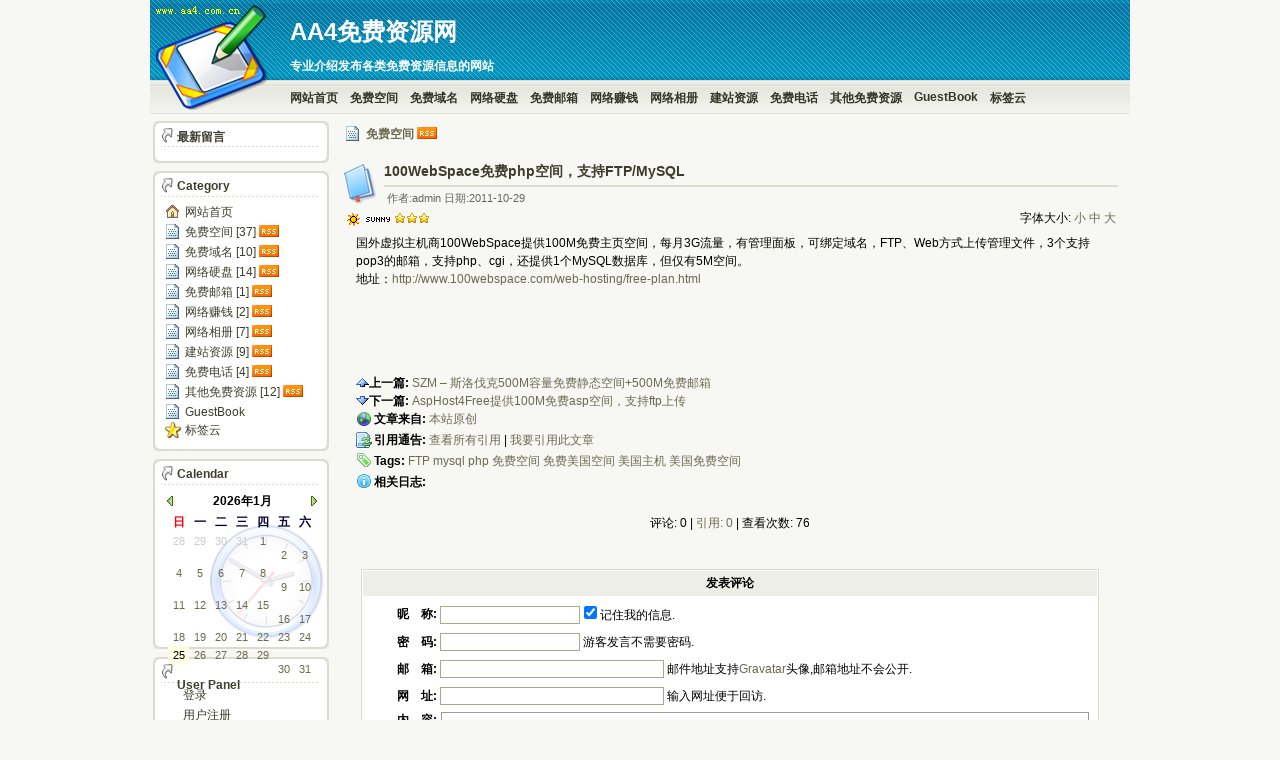

--- FILE ---
content_type: text/html
request_url: http://aa4.com.cn/article/host/43.html
body_size: 6168
content:
<!DOCTYPE html PUBLIC "-//W3C//DTD XHTML 1.0 Transitional//EN" "http://www.w3.org/TR/xhtml1/DTD/xhtml1-transitional.dtd">
<html xmlns="http://www.w3.org/1999/xhtml" lang="UTF-8">
<head>
<meta http-equiv="Content-Type" content="text/html; charset=UTF-8" />
<meta http-equiv="Content-Language" content="UTF-8" />
<meta name="robots" content="all" />
<meta name="author" content="982809626@qq.com,蓝色海岸" />
<meta name="keywords" content="FTP,,mysql,,php,,免费空间,,免费美国空间,,美国主机,,美国免费空间,免费空间,免费域名,网络硬盘,免费试用赠品,免费网络电话,免费有奖活动" />
<meta name="description" content=",AA4免费资源网 - 专业介绍发布各类免费资源信息的网站" />
<title>100WebSpace免费php空间，支持FTP/MySQL - AA4免费资源网</title>
<base href="http://www.aa4.com.cn/"></base>
<style type="text/css">
	.ownerClassLog{display:none}
	.ownerClassComment{display:none}
</style>
<link rel="alternate" type="application/rss+xml" href="http://www.aa4.com.cn/feed.asp?cateID=3" title="订阅 AA4免费资源网 - 免费空间 所有文章(rss2)" />
<link rel="alternate" type="application/atom+xml" href="http://www.aa4.com.cn/atom.asp?cateID=3"  title="订阅 AA4免费资源网 - 免费空间 所有文章(atom)"  />
<link rel="stylesheet" rev="stylesheet" href="skins/Nuvola/global.css" type="text/css" media="all" />
<link rel="stylesheet" rev="stylesheet" href="skins/Nuvola/layout.css" type="text/css" media="all" />
<link rel="stylesheet" rev="stylesheet" href="skins/Nuvola/typography.css" type="text/css" media="all" />
<link rel="stylesheet" rev="stylesheet" href="skins/Nuvola/link.css" type="text/css" media="all" />
<link rel="stylesheet" rev="stylesheet" href="skins/Nuvola/UBB/editor.css" type="text/css" media="all" />
<link rel="stylesheet" rev="stylesheet" href="FCKeditor/editor/css/Dphighlighter.css" type="text/css" media="all" />
<link rel="icon" href="favicon.ico" type="image/x-icon" />
<link rel="shortcut icon" href="favicon.ico" type="image/x-icon" />
<script type="text/javascript" src="common/common.js"></script>
<script type="text/javascript" src="common/AjaxRequest.js"></script>
<script type="text/javascript" src="common/Action.js"></script>
<script type="text/javascript">
	var g_styleID = "Nuvola";
	var g_logID = "43";
	var g_comDesc = "Desc";
	document.write ('<script type="text/javascript" src="static_js.asp"><\/script>')
</script>
<!--<script type="text/javascript" src="common/nicetitle.js"></script>-->
</head>
<body onload="initJS()" onkeydown="PressKey()">
<a href="default.asp" accesskey="i"></a> <a href="javascript:history.go(-1)" accesskey="z"></a>
<div id="container">
  <!--顶部-->
  <div id="header">
    <div id="blogname">AA4免费资源网
      <div id="blogTitle">专业介绍发布各类免费资源信息的网站</div>
    </div>
		<!-- 导航位置 -->
      <div id="menu"><div id="Left"></div><div id="Right"></div><ul><li class="menuL"></li><li><a class="menuA" href="default.asp" title="网站首页">网站首页</a></li><li class="menuDiv"></li><li><a class="menuA menuB" href="default.asp?cateID=3" title="免费空间">免费空间</a></li><li class="menuDiv"></li><li><a class="menuA" href="default.asp?cateID=4" title="免费域名">免费域名</a></li><li class="menuDiv"></li><li><a class="menuA" href="default.asp?cateID=5" title="网络硬盘">网络硬盘</a></li><li class="menuDiv"></li><li><a class="menuA" href="default.asp?cateID=6" title="免费邮箱">免费邮箱</a></li><li class="menuDiv"></li><li><a class="menuA" href="default.asp?cateID=7" title="网络赚钱">网络赚钱</a></li><li class="menuDiv"></li><li><a class="menuA" href="default.asp?cateID=8" title="网络相册">网络相册</a></li><li class="menuDiv"></li><li><a class="menuA" href="default.asp?cateID=9" title="建站资源">建站资源</a></li><li class="menuDiv"></li><li><a class="menuA" href="default.asp?cateID=10" title="免费电话">免费电话</a></li><li class="menuDiv"></li><li><a class="menuA" href="default.asp?cateID=11" title="其他免费资源">其他免费资源</a></li><li class="menuDiv"></li><li><a class="menuA" href="LoadMod.asp?plugins=GuestBookForPJBlog" title="GuestBook">GuestBook</a></li><li class="menuDiv"></li><li><a class="menuA" href="tag.asp" title="标签云">标签云</a></li><li class="menuR"></li></ul></div>
  </div>
  <!--内容-->
  <div id="Tbody">
    <div id="mainContent">
      <div id="innermainContent">
        <div id="mainContent-topimg"></div>
		<!-- 内容开始 -->
			<div id="Content_ContentList" class="content-width"><a name="body" accesskey="B" href="#body"></a>
				<div class="pageContent">
					<img src="images/icons/1.gif" style="margin:0px 2px -4px 0px" alt=""/> <strong><a href="default.asp?cateID=3" title="查看所有【免费空间】的日志">免费空间</a></strong> <a href="feed.asp?cateID=3" target="_blank" title="订阅所有【免费空间】的日志" accesskey="O"><img border="0" src="images/rss.png" alt="订阅所有【免费空间】的日志" style="margin-bottom:-1px"/></a>
				</div>
				<div class="Content">
					<div class="Content-top"><div class="ContentLeft"></div><div class="ContentRight"></div>
					<h1 class="ContentTitle"><strong>100WebSpace免费php空间，支持FTP/MySQL</strong></h1>
					<h2 class="ContentAuthor">作者:admin 日期:2011-10-29</h2>
				</div>
			    <div class="Content-Info">
					<div class="InfoOther">字体大小: <a href="javascript:SetFont('12px')" accesskey="1">小</a> <a href="javascript:SetFont('14px')" accesskey="2">中</a> <a href="javascript:SetFont('16px')" accesskey="3">大</a></div>
					<div class="InfoAuthor"><img src="images/weather/hn2_sunny.gif" style="margin:0px 2px -6px 0px" alt=""/><img src="images/weather/hn2_t_sunny.gif" alt=""/> <img src="images/level3.gif" style="margin:0px 2px -1px 0px" alt=""/>
						<span class="ownerClassLog">
						<a href="blogedit.asp?id=43" title="编辑该日志" accesskey="E"><img src="images/icon_edit.gif" alt="" border="0" style="margin-bottom:-2px"/></a> <a href="blogedit.asp?action=del&id=43" onclick="if (!window.confirm('是否要删除该日志')) return false" accesskey="K"><img src="images/icon_del.gif" alt="" border="0" style="margin-bottom:-2px"/></a>
						</span>
					</div>
				</div>
				<div id="logPanel" class="Content-body">
					国外虚拟主机商100WebSpace提供100M免费主页空间，每月3G流量，有管理面板，可绑定域名，FTP、Web方式上传管理文件，3个支持pop3的邮箱，支持php、cgi，还提供1个MySQL数据库，但仅有5M空间。<br/>地址：<a href="http://www.100webspace.com/web-hosting/free-plan.html" target="_blank" rel="external">http://www.100webspace.com/web-hosting/free-plan.html</a>
					<br/><br/>
					<script src="/js/google_468_60.js"></script>
					<br/>
				</div>
				<div class="Content-body">
					
                    <img border="0" src="images/Cprevious.gif" alt=""/><strong>上一篇:</strong> <a href="article/host/42.html" accesskey=",">SZM – 斯洛伐克500M容量免费静态空间+500M免费邮箱</a><br/><img border="0" src="images/Cnext.gif" alt=""/><strong>下一篇:</strong> <a href="article/host/44.html" accesskey=".">AspHost4Free提供100M免费asp空间，支持ftp上传</a><br/>
					<img src="images/From.gif" style="margin:0px 2px -4px 0px" alt=""/><strong>文章来自:</strong> <a href="http://www.aa4.com.cn/" target="_blank">本站原创</a><br/>
					<img src="images/icon_trackback.gif" style="margin:4px 2px -4px 0px" alt=""/><strong>引用通告:</strong> <a href="trackback.asp?tbID=43&action=view" target="_blank">查看所有引用</a> | <a href="javascript:;" title="获得引用文章的链接" onclick="getTrackbackURL(43)">我要引用此文章</a><br/>
					<img src="images/tag.gif" style="margin:4px 2px -4px 0px" alt=""/><strong>Tags:</strong> <a href="default.asp?tag=FTP">FTP</a><a href="http://technorati.com/tag/FTP" rel="tag" style="display:none">FTP</a> <a href="default.asp?tag=mysql">mysql</a><a href="http://technorati.com/tag/mysql" rel="tag" style="display:none">mysql</a> <a href="default.asp?tag=php">php</a><a href="http://technorati.com/tag/php" rel="tag" style="display:none">php</a> <a href="default.asp?tag=%E5%85%8D%E8%B4%B9%E7%A9%BA%E9%97%B4">免费空间</a><a href="http://technorati.com/tag/免费空间" rel="tag" style="display:none">免费空间</a> <a href="default.asp?tag=%E5%85%8D%E8%B4%B9%E7%BE%8E%E5%9B%BD%E7%A9%BA%E9%97%B4">免费美国空间</a><a href="http://technorati.com/tag/免费美国空间" rel="tag" style="display:none">免费美国空间</a> <a href="default.asp?tag=%E7%BE%8E%E5%9B%BD%E4%B8%BB%E6%9C%BA">美国主机</a><a href="http://technorati.com/tag/美国主机" rel="tag" style="display:none">美国主机</a> <a href="default.asp?tag=%E7%BE%8E%E5%9B%BD%E5%85%8D%E8%B4%B9%E7%A9%BA%E9%97%B4">美国免费空间</a><a href="http://technorati.com/tag/美国免费空间" rel="tag" style="display:none">美国免费空间</a> <br/>
                    <img src="images/notify.gif" style="margin:4px 2px -4px 0px" alt=""/><strong>相关日志:</strong>
                    <div class="Content-body" id="related_tag" style="margin-left:25px"></div>
                    <script language="javascript" type="text/javascript">Related(43, 1, 1, related_tag)</script>
				</div>
				<div class="Content-bottom"><div class="ContentBLeft"></div><div class="ContentBRight"></div>评论: 0 | <a href="trackback.asp?tbID=43&action=view" target="_blank">引用: 0</a> | 查看次数: <span id="countNum">-</span> </div>
			</div>
		</div>
		<!-- 内容结束 -->   
        <!--评论区域-->
        <div id="commentBox"><a name="comm_top" href="#comm_top" accesskey="C"></a></div>
		<script type="text/javascript">tryLoadComment();</script>
        <!-- 评论输入框 -->
		 <div id="MsgContent" style="width:94%;">
		  <div id="MsgHead">发表评论</div>
		  <div id="MsgBody">
		    <script type="text/javascript">
				      		function checkCommentPost(){
				      			if (!CheckPost) return false
								// 备用方法
				      			return true
				      		}
				      </script>
		    <form name="frm" action="blogcomm.asp" method="post" onsubmit="return checkCommentPost()" style="margin:0px;">
		      <table width="100%" cellpadding="0" cellspacing="0">
		        <tr>
		          <td align="right" width="70"><strong>昵　称:</strong></td>
		          <td align="left" style="padding:3px;"><input name="username" type="text" size="18" class="userpass" maxlength="24" /><span id="GuestCanRemeberComment"><label for="label8"><input name="log_GuestCanRemeberComment" type="checkbox" id="label8" value="1" id="e_GuestCanRemeberComment" checked="checked"/>记住我的信息.</label></span></td>
		        </tr>
		      	  <tr id="passArea"><td align="right" width="70"><strong>密　码:</strong></td><td align="left" style="padding:3px;"><input name="password" type="password" size="18" class="userpass" maxlength="24"/> 游客发言不需要密码.</td></tr>
		      	  <tr id="EmailArea"><td align="right" width="70"><strong>邮　箱:</strong></td><td align="left" style="padding:3px;"><input name="Email" type="text" size="30" class="userpass" /> 邮件地址支持<a href="http://www.gravatar.com/site/signup/" title="没有Gravatar头像？在线申请吧..." target="_blank">Gravatar</a>头像,邮箱地址不会公开.</td></tr>
		      	  <tr id="WebSiteArea"><td align="right" width="70"><strong>网　址:</strong></td><td align="left" style="padding:3px;"><input name="WebSite" type="text" size="30" class="userpass" value="" onfocus="if (this.value.length >= 0 && this.value.substring(0, 7) != 'http://'){this.value = 'http://' + this.value}" onblur="if (this.value.length >= 0 && this.value.substring(0, 7) != 'http://'){this.value = 'http://' + this.value}else{if (this.value == 'http://'){this.value = ''}}" /> 输入网址便于回访.</td></tr>
		        <tr>
		          <td align="right" width="70" valign="top"><strong>内　容:</strong><br/></td>
		          <td style="padding:2px;">
		          	<script language="javascript" type="text/javascript" src="common/UBBCode.js"></script>
		            <script language="javascript" type="text/javascript" src="common/UBBCode_help.js"></script>
		            <div id="UBBSmiliesPanel" class="UBBSmiliesPanel"></div>
		            <textarea id="editMask" class="editTextarea" style="width:99%;height:100px" onfocus="loadUBB('Message')"></textarea>
		            <div id="editorbody" style="display:none">
		              <div id="editorHead">正在加载编辑器...</div>
		              <div class="editorContent">
		                <textarea name="Message" class="editTextarea" style="height:150px;;" cols="1" rows="1" accesskey="R"></textarea>
		              </div>
		            </div></td>
		        </tr>
		        <tr id="removevalidate">
		          <td align="right" width="70"><strong>验证码:</strong></td>
		          <td align="left" style="padding:3px;"><input name="validate" type="text" size="4" class="userpass" maxlength="4" onFocus="get_checkcode();this.onfocus=null;" onKeyUp="ajaxcheckcode('isok_checkcode',this);"/> <span id="checkcode"><label style="cursor:pointer;" onClick="get_checkcode();">点击获取验证码</label></span> <span id="isok_checkcode"></span></td>
		        </tr>
		        <tr>
		          <td align="right" width="70"><strong>选　项:</strong></td>
		          <td align="left" style="padding:3px;">
					<label for="label5"><input name="log_DisSM" type="checkbox" id="label5" value="1" style="margin-top:-2px;"/> 禁止表情转换</label>
					<label for="label6"><input name="log_DisURL" type="checkbox" id="label6" value="1" style="margin-top:-2px;"/> 禁止自动转换链接</label>
					<label for="label7"><input name="log_DisKey" type="checkbox" id="label7" value="1" style="margin-top:-2px;"/> 禁止自动转换关键字</label>
		          </td>
		        </tr>
		        <tr>
		          <td colspan="2" align="center" style="padding:3px;">
		          	<input name="logID" type="hidden" value="43"/>
		            <input name="action" type="hidden" value="post"/>
		            <input name="submit2" type="submit" class="userbutton" value="发表评论" accesskey="S"/>
		            <input name="button" type="reset" class="userbutton" value="重写"/></td>
		        </tr>
		        <tr>
		          <td colspan="2" align="right"><span id="removeCommTips">虽然发表评论不用注册，但是为了保护您的发言权，建议您<a href="register.asp">注册帐号</a>.<br/></span>
			  字数限制 <b>1000 字</b> | UBB代码 <b>开启</b> | [img]标签 <b>关闭</b>
		           </td>
		        </tr>
		      </table>
		    </form>
		  </div>
		</div>
 
        <div id="mainContent-bottomimg"></div>
      </div>
    </div>
    <div id="sidebar">
      <div id="innersidebar">
        <div id="sidebar-topimg">
          <!--工具条顶部图象-->
        </div>
        <!--侧边栏的内容-->
        <div id="sidebarDynamic"></div>
        <div id="sidebar-bottomimg"></div>
      </div>
    </div>
    <div style="clear: both;height:1px;overflow:hidden;margin-top:-1px;"></div>
  </div>
  <!--底部-->
  <div id="foot">
    <p>Powered By <a href="http://www.aa4.com.cn" target="_blank"><strong>aa4.com.cn</strong></a> CopyRight 2011 - 2012, <strong>AA4免费资源网</strong> <a href="http://validator.w3.org/check/referer" target="_blank">xhtml</a> | <a href="http://jigsaw.w3.org/css-validator/validator-uri.html">css</a></p>
    <p><a href="http://www.miibeian.gov.cn" style="font-size:12px" target="_blank"><b></b></a> 
<script src="http://s17.cnzz.com/stat.php?id=2531509&web_id=2531509" language="JavaScript"></script>
</p>
  </div>
</div>




<script type="text/javascript">
	//初始化日志页面
	initAccessKey();
	initSidebar();
	initLogin('PJBlog3');
	ping();
</script>
</body>
</html>

--- FILE ---
content_type: text/html; charset=utf-8
request_url: https://www.google.com/recaptcha/api2/aframe
body_size: 266
content:
<!DOCTYPE HTML><html><head><meta http-equiv="content-type" content="text/html; charset=UTF-8"></head><body><script nonce="hbe6aVwh53K2p_fyLFPI5g">/** Anti-fraud and anti-abuse applications only. See google.com/recaptcha */ try{var clients={'sodar':'https://pagead2.googlesyndication.com/pagead/sodar?'};window.addEventListener("message",function(a){try{if(a.source===window.parent){var b=JSON.parse(a.data);var c=clients[b['id']];if(c){var d=document.createElement('img');d.src=c+b['params']+'&rc='+(localStorage.getItem("rc::a")?sessionStorage.getItem("rc::b"):"");window.document.body.appendChild(d);sessionStorage.setItem("rc::e",parseInt(sessionStorage.getItem("rc::e")||0)+1);localStorage.setItem("rc::h",'1769310150089');}}}catch(b){}});window.parent.postMessage("_grecaptcha_ready", "*");}catch(b){}</script></body></html>

--- FILE ---
content_type: text/css
request_url: http://www.aa4.com.cn/skins/Nuvola/global.css
body_size: 291
content:
 body{
	font-size:12px;
    margin:0px;
	padding:0px;
	text-align:center;
	background:#f7f7f4;
	color:#000;
	font-family: Verdana, Arial;
}
 img {max-width: 100%;height: auto;}
 select{font-family: Verdana, Arial}
 th{background:#f5f5f1;}


--- FILE ---
content_type: text/css
request_url: http://www.aa4.com.cn/skins/Nuvola/layout.css
body_size: 2440
content:
/*---主体样式---*/
  #container{width:980px;margin:0 auto;text-align:center;}
  #FlashHead{position: absolute;width:980px;left:0px;}
  /*---顶部样式---*/
  #container #header{margin:0 auto;background:url('images/TopBack.png') repeat-x;width:100%}
  #container #header #blogname{background:url('images/TopPic1.png') no-repeat;padding:16px 0px 5px 140px;height:59px;font-size:24px;color:#FFF;text-align:left;font-weight:bold;}
  #container #header #blogname #blogTitle{padding:10px 0px 0px 0px;font-size:12px;height:20px;color:#fff}
  #container #header #menu{background:url('images/TopPic2.png') no-repeat;padding-left:128px !important;padding-left:124px;height:38px;text-align:right;/*visibility:hidden;*/}
  #container #header #menu #Left{width:0px;float:left;}
  #container #header #menu #Right{width:0px;float:right;}  
  #container #header #menu ul{list-style:none;margin:0px 6px 0px 8px!important;margin:0px 6px 0px 6px;padding:8px 0px 0px 0px;height:16px;float:left;} 
  #container #header #menu ul li{float:left;height:28px;}  
   .menuL{}
   .menuR{}  
   .menuDiv{width:4px;padding:0px;}/*---菜单分割线---*/
  /*---内容样式---*/
  #container #Tbody{width:100%;margin:0 auto;text-align:left;padding-top:0px}
  /*---工具条--*/
  #sidebar{float:left;width:176px;margin:3px;text-align:center;color:#000;}
  #innersidebar{}
  #sidebar-topimg{height:0px;overflow:hidden;}
  #sidebar-bottomimg{height:0px;overflow:hidden;}
  /*---工具箱样式--*/
  .sidepanel{margin:0 auto!important;margin:0px;}
  .Ptitle{margin:0px;height:18px;text-align:left;padding:8px 0px 0px 24px;font-weight:bold;font-size:12px;background:url(images/SideTopDefault.png) no-repeat;color:#3E3E2F}  
  .Pcontent{text-align:left;padding-left:12px;padding-top:4px;padding-bottom:4px;background:#fff url(images/SideBack.png) repeat-y}  
  .Pfoot{margin:0px 0px 8px 0px !important;margin:-2px 0px 3px 0px;height:8px!important;height:6px;background:url(images/SideBottom.png) no-repeat}  
  /*---主内容--*/ 
  #mainContent{float:right;margin:0px 0px 0px -190px;text-align:center;width:100%;padding-top:3px;}
  #innermainContent{margin:0px 10px 0px 190px;}
  #mainContent-topimg{height:0px;overflow:hidden;}
  #mainContent-bottomimg{height:0px;overflow:hidden;}
  .content-width{margin:auto;width:100%}/*--主内容元素的全局宽度--*/
  /*---主内容页数--*/
  .pageContent {margin:5px;text-align:left;height:30px;line-height:140%;overflow:hidden;}
  .NavTitle {float:left;font-weight:bold;}
  .page {margin:5px auto;height:20px;padding:0px 2px;}
  .page a, .page a:visited {font-size:12px;margin:0px 2px;padding:2px 6px;text-align:center;border:1px solid #999;border-bottom-left-radius:4px 4px;border-bottom-right-radius:4px 4px;border-top-left-radius:4px 4px;border-top-right-radius:4px 4px;color:#574D31;background:#E0EEEE;}
  .page a:hover, .page a:active {border: 1px solid #6495ED;color:#FFF;background:#6495ED;}
  .page strong {font-weight:100;font-size:12px;margin:0px 2px;padding:2px 6px;text-align:center;border:1px solid #6495ED;border-bottom-left-radius:4px 4px;border-bottom-right-radius:4px 4px;border-top-left-radius:4px 4px;border-top-right-radius:4px 4px;color:#FFF;background:#6495ED;}
  .page ul {height:20px;float:left;list-style:none;margin:0px;padding:0px;}
  .page ul li {float:left;margin:0px;padding:0px 3px;}
  .page ul li.PageL {width:9px;height:18px;}
  .page ul li.PageR {width:9px;height:18px;}
  .PageLbutton {background:url('../../images/BttnLeft.gif') 0px 0px;width:9px;height:18px;display:block;}
  .PageRbutton {background:url('../../images/BttnRight.gif') 0px 0px;width:9px;height:18px;display:block;}
  /*---内容框--*/
  .Content{margin:0 auto;}    
  /*---日志标题框--*/
  .Content-top{background:url('images/logIcon.gif') 3px 2px no-repeat;padding:2px 2px 2px 44px !important;padding:2px 2px 2px 44px; color:#000;text-align:left;margin-bottom:2px;}
  .Content-top .ContentLeft{width:0px;float:left;}
  .Content-top .ContentRight{width:0px;float:right;}
  .Content-top .ContentTitle{font-size:14px;color:#3E3E2F;padding-bottom:4px;margin:0px}
  .Content-top .ContentAuthor{color:#666;font-size:11px;padding-top:4px;padding-left:3px;border-top:2px solid #DBDBD0;margin:0px;font-weight:100;} 
  /*---日志内容框--*/
  .Content-body{margin:8px auto;overflow:hidden;text-align:left;width:96%;line-height:150%}
  /*---日志内容底部--*/
  .Content-bottom{padding:0px;text-align:center;background:url(images/dot.png) repeat-x;height:30px;padding-bottom:24px;}
  .Content-bottom .ContentBLeft{width:0px;float:left;}
  .Content-bottom .ContentBRight{width:0px;float:right;}  

  /*---日志其他信息--*/
  .Content-Info {margin:0px 4px 6px 4px;padding:0px}
  .Content-Info .InfoAuthor{text-align:left}
  .Content-Info .InfoOther{float:right;text-align:right;}
  /*--评论框--*/
  .comment{text-align:left;margin:0px 12px 15px 12px;border:1px solid #DBDBD0;background:#fff}
  .commentinfo{font-size:11px;color:#999;}
  .commenttop{padding:4px;background:#EEEEE8;margin:1px}
  .commentcontent{padding:10px;line-height:140%;overflow:hidden;width:96%}
  /*---UBB框--*/ 
  .UBBPanel{background:#fff;border-left:3px solid #DBDBD0}
  .UBBTitle{font-weight:bold;padding:4px;border-bottom:1px dotted #DBDBD0}
  .UBBContent{padding:6px;line-height:160%;}
  .UBBContent TEXTAREA {width:448px;margin-bottom:2px;}
  :link.UBBLink,:visited.UBBLink{font-size:11px;font-family:verdana;}
  /*---回复框--*/
  .replayPanel {margin:5px -3px -3px 10px;padding-left:60px;background:url(images/'images/avatar.jpg') no-repeat;border:0px;border-left:0px;}
  /*---信息框--*/
  #MsgContent{border:1px solid #DBDBD0;width:450px;padding:1px; background:#fff;margin:auto;}
  #MsgContent #MsgHead{background:#EEEEE8;padding:4px;text-align:center;font-weight:bold;}
  #MsgContent #MsgBody{padding:4px;line-height:180%;}

  .LDialog{border:1px solid #795B50;margin:3px auto;padding:1px;}
  .LDialog .LHead{background:#BBA097;padding:1px;color:#fff;text-align:center;font-weight:bold;}
  .LDialog .LBody{padding:4px;line-height:200%;}


/*信息框图标以及文字*/
   .MessageText{height:50px;margin-right:38px;}
   .MessageIcon{background:url(images/Message.jpg) no-repeat;width:48px;height:48px;float:left;}
   .ErrorIcon{background:url(images/Error.jpg) no-repeat;width:48px;height:48px;float:left;}
   .WarningIcon{background:url(images/Warning.jpg) no-repeat;width:48px;height:48px;float:left;}   
   .QuestionIcon{background:url(images/Question.jpg) no-repeat;width:48px;height:48px;float:left;}
  /*---底部样式---*/
  #container #foot{margin:1px 0 0 0;padding:14px 0px 14px 0px;color:#3E3E2F}
  #container #foot p{margin:2px}
  /*---文件上传框样式---*/
  .attachmentBody{
    margin:0px;font-size:12px;background:#fff
  }




--- FILE ---
content_type: text/css
request_url: http://www.aa4.com.cn/skins/Nuvola/typography.css
body_size: 1656
content:
 /*---其他样式---*/  
 .userpass{border:1px solid;border-color:#A9A98D;font-size:12px;font-family: Verdana, Arial, Helvetica, sans-serif;}
 .userpass:hover,.userpass:focus{border-color:#A9A98D;background:#FFFFEE}
 .inputBox{border:1px solid;border-color:#A9A98D;font-size:12px;}
 .inputBox:hover,.inputBox:focus{border-color:#A9A98D;background:#FFFFEE}
 .userbutton{border:1px solid;border-color:#A9A98D;height:22px;padding:0px 3px 2px 3px !important;padding:3px 2px 0px 2px;background:#fff url(images/bb.gif);}
 .LinkTable{margin:5px 10px 5px 0px;}
 .commentTable{}
 .high1{font-weight:bold;color:#f00;background:#ff0}
 .CateIcon{display:none}
 /*日历样式*/
  #Calendar_Body{margin:5px 10px 5px 0px;font-family:arial;line-height:120%}
 /*日历样式-顶部*/
  #Calendar_Body #Calendar_Top{padding:0px 2px 0px 2px;height:18px;text-align:center;font-weight:bold;}
 /*日历样式-顶部按钮-左*/
  #Calendar_Body #Calendar_Top #LeftB{background:url('images/MP.gif') 0px 2px no-repeat;width:6px;height:12px;float:left;cursor:pointer;overflow:hidden;}
 /*日历样式-顶部按钮-右*/
  #Calendar_Body #Calendar_Top #RightB{background:url('images/MN.gif') 0px 2px no-repeat;width:6px;height:12px;float:right;cursor:pointer;overflow:hidden;}
 /*日历样式-星期*/
  #Calendar_Body #Calendar_week{text-align:center;height:20px;padding:0px 0px 0px 2%;font-weight:bold;}
  ul.Week_UL{display:inline;list-style:none;margin:0px;padding:0px;}
  ul.Week_UL li{display:inline;margin:3px 0px 2px 0px;padding:0px;float:left;color:#003;width:14%;}
 /*日历样式-日期*/
  .Calendar_Day {text-align:center;height:20px;padding:0px 0px 0px 2%;color:#6b6b52}
  .Calendar_Day ul.Day_UL{display:inline;list-style:none;}
  .Calendar_Day ul.Day_UL li{display:inline;float:left;width:14%;}

 /*日历样式-日期-超链接样式*/
  .DayA a{cursor:default;padding:2px 0px 3px 0px;display:block;border:0px solid #fff;font-size:11px;height:13px;}
  .DayA a:link,.DayA a:visited{color:#3E3E2F;}
  .DayA a:hover{color:#3E3E2F;}
 /*日期选中*/
  .DayA a.click{cursor:default;background:#E0E0D7;font-weight:bold;}
  .DayA a.click:link,.DayA a.click:visited{cursor:pointer;font-weight:bold;text-decoration:none;color:#3E3E2F}
  .DayA a.click:hover{text-decoration:underline;color:#3E3E2F;}
 /*今天*/
   .DayA a.today{cursor:default;background:#FFFFE1;color:#000;border:0px solid #513F24;}
 /*非本月日期*/
   .DayA a.otherday{cursor:default;color:#ccc;text-decoration:none;/*visibility:hidden*/}
   .DayA a.otherday:link,.DayA a.otherday:visited{cursor:default;color:#ccc;font-weight:bold;}
   .DayA a.otherday:hover{cursor:default;color:#999;font-weight:bold;}

 /*本日存在日记*/
   .DayA a.haveD{cursor:pointer;}
   .DayA a.haveD:link,.DayA a.haveD:visited{color:#3E3E2F;font-weight:bold;}
   .DayA a.haveD:hover{color:#6b6b52;}
 /*今天存在日记*/
   .DayA a.DayD{cursor:pointer;}
   .DayA a.DayD:link,.DayA a.DayD:visited{background:#FFFFE1;color:#000;border:0px solid #513F24;font-weight:bold;text-decoration:none;}
   .DayA a.DayD:hover{color:#003;text-decoration:underline;}
/*显示和隐藏置顶日志按钮*/
   .BttnC{float:right;width:15px;height:16px;background:url(images/Cprevious.gif) no-repeat;margin-top:0px !important;margin-top:2px;cursor:pointer}
   .BttnE{float:right;width:15px;height:16px;background:url(images/Cnext.gif) no-repeat;margin-top:0px !important;margin-top:2px;cursor:pointer}
/*提示框CSS*/
   div.nicetitle {
    position: absolute;
    padding: 4px !important;
	padding: 6px 4px 4px 4px;
    top: 0;
    left: 0;
    font-family: Verdana, Helvetica, Arial, sans-serif;
    font-size: 12px;
    width: 15em;
    background: #FFFBD1 url(../../images/nicetitlebg.jpg);
    color: #3D2C05;
    border: 1px solid #715208;
    text-align: left;
}
   div.nicetitle p {
    margin: 0; padding: 0 3px;
}
   div.nicetitle p.destination {
    font-size: 9px;
    text-align: left;
    padding:3px 0px 0px 3px;
	color: #715208;
	/*display:none;*/
}

/*特别样式*/
#Side_Calendar .Pcontent{background:#fff url(images/SideBackC.png) repeat-y}

--- FILE ---
content_type: text/css
request_url: http://www.aa4.com.cn/skins/Nuvola/link.css
body_size: 952
content:
/*-----------超链接样式---------------
 说明: 伪类:link :visited :hover分别代表超链接的通常、被访问后、和鼠标接触链接是的样式
 a标签代表通用超链接样式
 .menuA代表Blog导航条菜单的样式
 .titleA代表日志标题的样式
 .sideA代表侧栏的超链接样式
 .CategoryA代表树形分类的链接样式
 .more代表更多链接的样式
------------------------------------*/
 a:link,a:visited{text-decoration:none;color:#6b6b52;}
 a:hover{color:#949472;text-decoration:underline}
 .sidepanel a:link,.sidepanel a:visited{text-decoration:none;color:#3E3E2F;}
 .sidepanel a:hover{color:#3E3E2F;text-decoration:underline}
 #container #foot a:link,#container #foot a:visited{text-decoration:none;color:#6b6b52;}
 #container #foot a:hover{color:#949472;text-decoration:underline}
 .menuA:link,.menuA:visited{float:left;height:16px;text-align:center;padding:2px 4px 2px 4px;text-decoration:none;color:#353528;font-weight:bold;}  
 .menuA:hover{color:#5A5A45;text-decoration:none;} 
 .titleA:link,.titleA:visited{font-size:14px;text-decoration:none;font-weight:bold;text-align:left;color:#3E3E2F;}
 .titleA:hover{color:#6b6b52;text-decoration:underline;}
 .sideA:link,.sideA:visited{padding-left:18px;background:url(arrow.gif) 4px 4px no-repeat;height:18px;overflow:hidden;display:block;margin-bottom:2px;width:130px;line-height:140%}
 .sideA:hover{padding-left:18px;overflow:hidden}
 .CategoryA:link,.CategoryA:visited{text-decoration:none;}
 .CategoryA:hover{text-decoration:underline;}
 .more:link,.more:visited{font-weight:bold;background:url(bullet-arrow.gif) no-repeat 0px 0px;padding-left:18px;margin:5px;text-decoration:none;}
 .more:hover{background:url(bullet-arrow.gif) no-repeat 0px -15px;}  
 /*---超链接样式定义结束---*/

--- FILE ---
content_type: text/css
request_url: http://www.aa4.com.cn/skins/Nuvola/UBB/editor.css
body_size: 713
content:
#editorbody{
	background-color: #EFEFDE;
	border-width:1px;
	border-style:solid;
	border-color:#ffffff #9B8424 #9B8424 #ffffff;
}
#editorHead{
 padding:2px 6px 6px 6px;
}
.editorTools{

}

.Toolsbar{
	background: url(bar.gif) no-repeat 2px 5px;
	padding-left:8px;
	height:24px;
	float:left;
}
.ToolsUL{
 display:inline;
 list-style:none;
 margin:0px;
 padding:2px;
}
.ToolsUL Li{ 
 float:left;
 padding:2px;
}
.ToolsUL Li select{ 
 font-size:13px;
}

.Toolsbutton:link,.Toolsbutton:visited{
 border:1px solid #EFEFDE;
 width:16px;
 height:16px;
 display:block;
 padding:2px;
}
.Toolsbutton:hover{
 background:#C1D2EE;
 border:1px solid #316AC5;
}
.Smilie:link,.Smilie:visited{
 border:1px solid #fff;
 display:block;
 padding:2px;
 width:19px;
 height:19px;
}
.Smilie:hover{
 background:#C1D2EE;
 border:1px solid #316AC5;
}
.UBBSmiliesPanel{
background:#fff;border:1px solid #000;text-align:left;padding:0px;position: absolute;visibility:hidden;
}
.editorContent{
 width:97%;
 padding:0px 6px 6px 4px !important;
 padding:0px 4px 6px 4px;
 text-align:center;
}
.editTextarea{
	border:1px solid #999;
	font-size:12px;
	font-family: Verdana, Arial, Helvetica, sans-serif;
	padding:1px;
	height:250px;
	overflow:auto;
    width:100%;
	text-align:left;
}

--- FILE ---
content_type: application/javascript
request_url: http://www.aa4.com.cn/js/google_468_60.js
body_size: 365
content:
document.writeln("<script type=\"text\/javascript\"><!--");
document.writeln("google_ad_client = \"ca-pub-9438975024859125\";");
document.writeln("\/* aa4_468x60 *\/");
document.writeln("google_ad_slot = \"5996742705\";");
document.writeln("google_ad_width = 468;");
document.writeln("google_ad_height = 60;");
document.writeln("\/\/-->");
document.writeln("<\/script>");
document.writeln("<script type=\"text\/javascript\"");
document.writeln("src=\"http:\/\/pagead2.googlesyndication.com\/pagead\/show_ads.js\">");
document.writeln("<\/script>")

--- FILE ---
content_type: application/javascript
request_url: http://www.aa4.com.cn/common/UBBCode_Gecko.js
body_size: 2546
content:
//|===========================|
//|   UBB编辑器JS代码 1.0     |
//|      作者:舜子(PuterJam)  |
//|   版权所有 2006           |
//|      For Mozilla          |
//|===========================|

function loadUBB(UBB_Content){
	window._ubbContent = UBB_Content;
	if (window._isUBBLoaded) {
		showUBB();
		return
	}
	initUBB("Message")
	document.getElementById("editorbody").style.display="";
	var me=document.getElementById("editMask")
	me.parentNode.removeChild(me);
	
	UBBScriptLoader.AddScript('ubb_toolbar.asp');
	UBBScriptLoader.CheckQueue();
}

function showUBB(){
	window._isUBBLoaded = true;
	document.getElementById("editorHead").innerHTML = ubbTools;
	document.getElementById("UBBSmiliesPanel").innerHTML = ubbSmile;
	

	UBBTextArea=document.getElementsByName(window._ubbContent);
	UBBTextArea[0].focus();
}
	

function initUBB(UBB_Content){
  UBBTextArea=document.getElementsByName(UBB_Content)
}

function AddText(str){
  UBBTextArea[0].value+=str
  UBBTextArea[0].focus()
}
function UBB_about(){
  alert("UBB编辑器 For PL-Blog2 1.0\n作者: 舜子(PuterJam)\n版权所有 2005\n浏览器: "+window.navigator.appName+"\n其他信息: "+window.navigator.appVersion)
} 

function UBB_bold(){
 if (EditMethod=="normal")
 {
	 var PopText
	  if (PopText=window.prompt(bold_normal,"")) {
		AddText("[b]"+PopText+"[/b]")
	  }
 }
 if (EditMethod=="expert")
 {
	 AddText("[b][/b]")
 }
} 

function UBB_italic(){
 if (EditMethod=="normal")
 {
	 var PopText
	  if (PopText=window.prompt(italic_normal,"")) {
		AddText("[i]"+PopText+"[/i]")
   }
 }
 
 if (EditMethod=="expert")
 {
	 AddText("[i][/i]")
 }
} 

function UBB_underline(){
 if (EditMethod=="normal")
 {
	 var PopText
	  if (PopText=window.prompt(underline_normal,"")) {
		AddText("[u]"+PopText+"[/u]")
   }
 }
 
 if (EditMethod=="expert")
 {
	 AddText("[u][/u]")
 }
} 

function UBB_deleteline(){
 if (EditMethod=="normal")
 {
	 var PopText
	  if (PopText=window.prompt(deleteline_normal,"")) {
		AddText("[s]"+PopText+"[/s]")
   }
}
 
 if (EditMethod=="expert")
 {
	 AddText("[s][/s]")
 }
}

function UBB_justifyleft(){
 if (EditMethod=="normal")
 {
	 var PopText
	  if (PopText=window.prompt(left_normal,"")) {
		AddText("[align=left]"+PopText+"[/align]")
   }
 }
 
 if (EditMethod=="expert")
 {
	 AddText("[align=left][/align]")
 }
} 

function UBB_justifycenter(){
 if (EditMethod=="normal")
 {
	 var PopText
	  if (PopText=window.prompt(center_normal,"")) {
		AddText("[align=center]"+PopText+"[/align]")
   }
 }
 
 if (EditMethod=="expert")
 {
	 AddText("[align=center][/align]")
 }
} 

function UBB_justifyright(){
 if (EditMethod=="normal")
 {
	 var PopText
	  if (PopText=window.prompt(right_normal,"")) {
		AddText("[align=right]"+PopText+"[/align]")
   }
 }
 
 if (EditMethod=="expert")
 {
	 AddText("[align=right][/align]")
 }
} 

//超链接
function UBB_link(){
 if (EditMethod=="normal")
 {
	 var PopText,PopUrl
	  if (PopText=window.prompt(link_normal,"")) {
	  	  if (PopUrl=window.prompt(link_normal_input,"http://")) AddText("[url="+PopUrl+"]"+PopText+"[/url]")
   }
 }
 
 if (EditMethod=="expert")
 {
	 AddText("[url][/url]")
 }
}

//会员下载
function UBB_mDown(){
 if (EditMethod=="normal")
 {
	 var PopText,PopUrl
	  if (PopText=window.prompt(mDown_normal,"")) {
	  	  if (PopUrl=window.prompt(mDown_normal_input,"http://")) AddText("[mDown="+PopUrl+"]"+PopText+"[/mDown]")
   }
 }
 
 if (EditMethod=="expert")
 {
	 AddText("[mDown][/mDown]")
 }
}

//eMule超链接
function UBB_ed2k(){
 if (EditMethod=="normal")
 {
	 var PopText,PopUrl
	  if (PopText=window.prompt(ed2k_normal,"")) {
	  	  if (PopUrl=window.prompt(ed2k_normal_input,"http://")) AddText("[ed2k="+PopUrl+"]"+PopText+"[/ed2k]")
   }
 }
 
 if (EditMethod=="expert")
 {
	 AddText("[ed2k][/ed2k]")
 }
}
//邮件
function UBB_mail(){
 if (EditMethod=="normal")
 {
	 var PopText,PopUrl
	  if (PopText=window.prompt(email_normal,"")) {
	  	  if (PopUrl=window.prompt(email_normal_input,"")) AddText("[email="+PopUrl+"]"+PopText+"[/email]")
   }
 }
 
 if (EditMethod=="expert")
 {
	 AddText("[email=][/email]")
 }
}
//帖图像
function UBB_image(){
 if (EditMethod=="normal")
 {
	 var PopText
	  if (PopText=window.prompt(image_normal,"")) {
		AddText("\n[img]"+PopText+"[/img]")
   }
 }
 
 if (EditMethod=="expert")
 {
	 AddText("[img][/img]")
 }
} 
//项目符号
function UBB_insertunorderedlist(){
 if (EditMethod=="normal")
 {
	 var PopText,PopType,PopTypeText
	  if (PopType=window.prompt(list_normal,"")) {
	     while ((PopType!="") && (PopType!="A") && (PopType!="a") && (PopType!="1") && (PopType!=null)) {
                        PopType=prompt(list_normal_error,"");               
                }
              if (PopType==""){
                  AddText("[list]")
              }
              else
              {
              	 switch (PopType){
              	 	 case "1":PopTypeText="decimal";break;
              	 	 case "a":PopTypeText="lower-alpha";break;
              	 	 case "A":PopTypeText="upper-alpha";break;
              	 	 default:PopTypeText=""
              	 }
              	 if (PopTypeText.length>0) {AddText("[list="+PopTypeText+"]")}else{AddText("[list]")}
              }          
           if (PopText=window.prompt(list_normal_input,"")) {
               AddText("\n [*]"+PopText)   	 
         	   while ((PopText!="") && (PopText!=null)) {
                     if (PopText=window.prompt(list_normal_input,"")) {
                           AddText("\n [*]"+PopText)
                 }
               }
           }
               AddText("\n[/list]")          
   }
 }
 
 if (EditMethod=="expert")
 {
	 AddText("[list]\n [*]\n[/list]")
 }
} 

//引用
function UBB_quote(){
 if (EditMethod=="normal")
 {
	 var PopText
	  if (PopText=window.prompt(quote_normal,"")) {
		AddText("[quote]"+PopText+"[/quote]")
   }
 }
 
 if (EditMethod=="expert")
 {
	 AddText("[quote][/quote]")
 }
}

//隐藏引用
function UBB_hidden(){
 if (EditMethod=="normal")
 {
	 var PopText
	  if (PopText=window.prompt(hidden_normal,"")) {
		AddText("[hidden]"+PopText+"[/hidden]")
   }
 }
 
 if (EditMethod=="expert")
 {
	 AddText("[hidden][/hidden]")
 }
}
//代码
function UBB_code(){
 if (EditMethod=="normal")
 {
	 var PopText
	  if (PopText=window.prompt(code_normal,"")) {
		AddText("[code]"+PopText+"[/code]")
   }
 }
 
 if (EditMethod=="expert")
 {
	 AddText("[code][/code]")
 }
}

//可运行HTML代码
function UBB_html(){
 if (EditMethod=="normal")
 {
	 var PopText
	  if (PopText=window.prompt(html_normal,"")) {
		AddText("[html]"+PopText+"[/html]")
   }
 }
 
 if (EditMethod=="expert")
 {
	 AddText("[html][/html]")
 }
}

//Flash
function UBB_flash(){
 if (EditMethod=="normal")
 {
	 var PopText
	  if (PopText=window.prompt(flash_normal,"")) {
		AddText("[swf]"+PopText+"[/swf]")
   }
 }
 
 if (EditMethod=="expert")
 {
	 AddText("[swf][/swf]")
 }
}

//音频
function UBB_music(){
 if (EditMethod=="normal")
 {
	 var PopText
	  if (PopText=window.prompt(wma_normal,"")) {
		AddText("[wma]"+PopText+"[/wma]")
   }
 }
 
 if (EditMethod=="expert")
 {
	 AddText("[wma][/wma]")
 }
}

//视频
function UBB_mediaplayer(){
 if (EditMethod=="normal")
 {
	 var PopText
	  if (PopText=window.prompt(wmv_normal,"")) {
		AddText("[wmv]"+PopText+"[/wmv]")
   }
 }
 
 if (EditMethod=="expert")
 {
	 AddText("[wmv][/wmv]")
 }
}
//Real媒体
function UBB_realplayer(){
 if (EditMethod=="normal")
 {
	 var PopText
	  if (PopText=window.prompt(rm_normal,"")) {
		AddText("[rm]"+PopText+"[/rm]")
   }
 }
 
 if (EditMethod=="expert")
 {
	 AddText("[rm][/rm]")
 }
}
function UBB_highlightcode(){
  popnew("common/Code/Code.htm","幻码JS版",500,430)
}

function UBB_htmlubb(){
  popnew("common/HTMLUBB.htm","HTML-UBB",500,400)
}

//插入表情
function UBB_smiley(){
  var smileyPos=new getPos('A_smiley')
  smileyPanel=document.getElementById('UBBSmiliesPanel')
  smileyPanel.style.left=smileyPos.Left+"px"
  smileyPanel.style.top=smileyPos.Top+"px"
  smileyPanel.style.visibility ="visible"
  document.body.addEventListener("click",CloseSmileyPanel,true)
}

function CloseSmileyPanel(){
  smileyPanel=document.getElementById('UBBSmiliesPanel')
  smileyPanel.style.visibility ="hidden"
  document.body.removeEventListener("click",CloseSmileyPanel,true)
}

function AddSmiley(str){
	AddText(str)
    CloseSmileyPanel()
}

function getPos(obj){
  this.Left=0
  this.Top=0
  var tempObj=document.getElementById(obj)
  while (tempObj.tagName.toLowerCase()!="body"){
  	 this.Left+=tempObj.offsetLeft
  	 this.Top+=tempObj.offsetTop
  	 tempObj=tempObj.offsetParent
  }
}

--- FILE ---
content_type: application/javascript
request_url: http://www.aa4.com.cn/common/common.js
body_size: 14674
content:
//PBlog2 公用JS代码
//Author:PuterJam

/***************************************
	重定义一些函数
****************************************/
  String.prototype.utf8 = function(){  
	  return encodeURIComponent(this.toString());
  }
  
  String.prototype.GB =function(){
	  return decodeURIComponent(this.toString()).replace(/\+/g," ");
  }
  
  String.prototype.reg = function(r){
	  return r.test(this.toString());
  };
  
  String.prototype.toNum = function(){
	  return parseInt(this.toString());
  };
  
  String.prototype.trim = function(){
	  return this.toString().replace(/^(\s+)|(\s+)$/,"");
  };
  
  String.prototype.json = function(){
	  try{eval("var jsonStr = (" + this.toString() + ")");}catch(ex){var jsonStr = null;}
	  return jsonStr;
  };
  
//复制提交内容
function CopyAll(A){
	A.focus() //使文本框得到焦点
	A.select() //把文本框中的内容全选
	if (document.all){
		therange=A.createTextRange()
		therange.execCommand("Copy") //复制
	}
}

function $(){ 
    var elements = new Array(); 
    for (var i = 0; i < arguments.length; i++) 
    { 
        var element = arguments[i]; 
        if (typeof element == 'string') 
            element = document.getElementById(element); 
        if (element) {
        } else {
            element = null;
        }
        if (arguments.length == 1) {
            return element; 
        } else {
            elements.push(element); 
        }
    } 
    return elements; 
}

//查找网页内宽度太大的图片进行缩放以及PNG纠正
 function ReImgSize(){
  for (i=0;i<document.images.length;i++)
   {
   if (document.all){
	if (document.images[i].width>550)
	 {
       document.images[i].width="550"
       try{
	       document.images[i].outerHTML='<a href="'+document.images[i].src+'" target="_blank" title="在新窗口打开图片">'+document.images[i].outerHTML+'</a>'
  	 	}catch(e){}
  	 }
   }
  else{
	if (document.images[i].width>400) {
	  document.images[i].title="在新窗口打开图片"
	  document.images[i].style.cursor="pointer"
	  document.images[i].onclick=function(e){window.open(this.src)}
	}
  }
  }
 }

//AccessKey 转换For IE Design By PuterJam
  var NKey=new Array()
  var KeyCode=new Array()
  var KeyInit=false
//======== keyCode ============
  KeyCode["1"]=49
  KeyCode["2"]=50
  KeyCode["3"]=51
  KeyCode["["]=219
  KeyCode["]"]=221
  KeyCode[","]=188
  KeyCode["."]=190
  var EKey="abcdefghijklmnopqrstuwvxyz"
  for (i=0;i<26;i++){
    KeyCode[EKey.substr(i,1)]=65+i
  }
  
  function PressKey(){
	 if (document.all) {
	   for (i=0;i<NKey.length;i++){
		   if (window.event.altKey && window.event.keyCode==NKey[i].Code) {NKey[i].Object.blur();NKey[i].Object.click()}
	   }

	}
  }
  
  function AccessKey(Code,Object){
   this.Code=Code
   this.Object=Object
  }


  function initAccessKey(){
	 if (document.all && !KeyInit) {
	    for (i=0;i<document.links.length;i++){
	      if (document.links[i].accessKey) {
	        NKey[NKey.length]=new AccessKey(KeyCode[document.links[i].accessKey.toLowerCase()],document.links[i])
	      }
	    }
	 }
	 KeyInit=true
  }

//初始化JS代码
function initJS(){
	ReImgSize() //自动缩放代码 
	initAccessKey()  //转换AccessKey For IE
}

//让Mozilla支持innerText
try{
	HTMLElement.prototype.__defineGetter__
	(
	"innerText",
	function ()
	{
		var anyString = "";

		var childS = this.childNodes;
			for(var i=0; i<childS.length; i++)
			{
				if(childS[i].nodeType==1)
				anyString += childS[i].tagName=="BR" ? '\n' : childS[i].innerText;
				else if(childS[i].nodeType==3)
				anyString += childS[i].nodeValue;
			}
			return anyString;
	}
	); 
}
catch(e){}

//判断是否是IE
function isIE(){
	if (navigator.appName!="Microsoft Internet Explorer") {return false}
	return true
}
//显示隐藏主题
function TopicShow(e,TopicID){
	 e.className=(e.className=="BttnC")?"BttnE":"BttnC"
	 document.getElementById(TopicID).style.display=(e.className=="BttnC")?"":"none"
	 ReImgSize()
}
//打开新窗口
function popnew(url,title,width,height){
    var w = 1024;
    var h = 768;

    if (document.all || document.layers){
        w = screen.availWidth;
        h = screen.availHeight;
    }

    var leftPos = (w/2-width/2);
    var topPos = (h/2.3-height/2.3);

    window.open(url,title,"width="+width+",height="+height+",top="+topPos+",left="+leftPos+",scrollbars=no,resizable=no,status=no")
}
//运行代码
function runEx(cod1)  {
	 cod=document.getElementById(cod1)
	  var code=cod.value;
	  if (code!=""){
		  var newwin=window.open('','','');  
		  newwin.opener = null 
		  newwin.document.write(code);  
		  newwin.document.close();
	}
}
//复制代码
function doCopy(ID) { 
	if (document.all){
		 textRange = document.getElementById(ID).createTextRange(); 
		 textRange.execCommand("Copy"); 
		 alert("代码已经复制到剪切板");
	}
	else{
		 alert("此功能只能在IE上有效\n\n请在文本域中用Ctrl+A选择再复制")
	}
}
//另存代码
function saveCode(ID) {
	 cod=document.getElementById(ID)
        var winname = window.open('','','width=0,height=0,top=1,left=1');
        winname.document.open('text/html', 'replace');
        winname.document.write(cod.value);
        winname.document.execCommand('saveas','','Code.htm');
        winname.close();
}
var MediaTemp=new Array()
function MediaShow(strType,strID,strURL,intWidth,intHeight)
{
	var tmpstr
	if (MediaTemp[strID]==undefined) MediaTemp[strID]=false; else MediaTemp[strID]=!MediaTemp[strID];
	if(MediaTemp[strID]){
			if ( document.all )	{
	         	document.getElementById(strID).outerHTML = '<div id="'+strID+'"></div>'
			}
			else
			{
	         	document.getElementById(strID).innerHTML = ''
			}

		document.images[strID+"_img"].src="images/mm_snd.gif" 		
		document.getElementById(strID+"_text").innerHTML="在线播放"	
	}else{
		document.images[strID+"_img"].src="images/mm_snd_stop.gif" 		
		document.getElementById(strID+"_text").innerHTML="关闭在线播放"
		switch(strType){
			case "swf":
				tmpstr='<div style="height:6px;overflow:hidden"></div><object codebase="http://download.macromedia.com/pub/shockwave/cabs/flash/swflash.cab#version=7,0,0,0" classid="clsid:D27CDB6E-AE6D-11cf-96B8-444553540000" width="'+intWidth+'" height="'+intHeight+'"><param name="movie" value="'+strURL+'" /><param name="quality" value="high" /><param name="AllowScriptAccess" value="never" /><embed src="'+strURL+'" quality="high" pluginspage="http://www.macromedia.com/go/getflashplayer" type="application/x-shockwave-flash" width="'+intWidth+'" height="'+intHeight+'" /></object>';
				break;
			case "wma":
				tmpstr='<div style="height:6px;overflow:hidden"></div><object classid="CLSID:22d6f312-b0f6-11d0-94ab-0080c74c7e95"  id="MediaPlayer" width="450" height="70"><param name=""showStatusBar" value="-1"><param name="AutoStart" value="False"><param name="Filename" value="'+strURL+'"></object>';
				break;
			case "wmv":
				tmpstr='<div style="height:6px;overflow:hidden"></div><object classid="clsid:22D6F312-B0F6-11D0-94AB-0080C74C7E95" codebase="http://activex.microsoft.com/activex/controls/mplayer/en/nsmp2inf.cab#Version=6,0,02,902" type="application/x-oleobject" standby="Loading..." width="'+intWidth+'" height="'+intHeight+'"><param name="FileName" VALUE="'+strURL+'" /><param name="ShowStatusBar" value="-1" /><param name="AutoStart" value="true" /><embed type="application/x-mplayer2" pluginspage="http://www.microsoft.com/Windows/MediaPlayer/" src="'+strURL+'" autostart="true" width="'+intWidth+'" height="'+intHeight+'" /></object>';
				break;
			case "rm":
				tmpstr='<div style="height:6px;overflow:hidden"></div><object classid="clsid:CFCDAA03-8BE4-11cf-B84B-0020AFBBCCFA" width="'+intWidth+'" height="'+intHeight+'"><param name="SRC" value="'+strURL+'" /><param name="CONTROLS" VALUE="ImageWindow" /><param name="CONSOLE" value="one" /><param name="AUTOSTART" value="true" /><embed src="'+strURL+'" nojava="true" controls="ImageWindow" console="one" width="'+intWidth+'" height="'+intHeight+'"></object>'+
                '<br/><object classid="clsid:CFCDAA03-8BE4-11cf-B84B-0020AFBBCCFA" width="'+intWidth+'" height="32" /><param name="CONTROLS" value="StatusBar" /><param name="AUTOSTART" value="true" /><param name="CONSOLE" value="one" /><embed src="'+strURL+'" nojava="true" controls="StatusBar" console="one" width="'+intWidth+'" height="24" /></object>'+'<br /><object classid="clsid:CFCDAA03-8BE4-11cf-B84B-0020AFBBCCFA" width="'+intWidth+'" height="32" /><param name="CONTROLS" value="ControlPanel" /><param name="AUTOSTART" value="true" /><param name="CONSOLE" value="one" /><embed src="'+strURL+'" nojava="true" controls="ControlPanel" console="one" width="'+intWidth+'" height="24" autostart="true" loop="false" /></object>';
				break;
			case "ra":
				tmpstr='<div style="height:6px;overflow:hidden"></div><object classid="clsid:CFCDAA03-8BE4-11CF-B84B-0020AFBBCCFA" id="RAOCX" width="450" height="60"><param name="_ExtentX" value="6694"><param name="_ExtentY" value="1588"><param name="AUTOSTART" value="true"><param name="SHUFFLE" value="0"><param name="PREFETCH" value="0"><param name="NOLABELS" value="0"><param name="SRC" value="'+strURL+'"><param name="CONTROLS" value="StatusBar,ControlPanel"><param name="LOOP" value="0"><param name="NUMLOOP" value="0"><param name="CENTER" value="0"><param name="MAINTAINASPECT" value="0"><param name="BACKGROUNDCOLOR" value="#000000"><embed src="'+strURL+'" width="450" autostart="true" height="60"></embed></object>';
				break;
			case "qt":
				tmpstr='<div style="height:6px;overflow:hidden"></div><embed src="'+strURL+'" autoplay="true" loop="false" controller="true" playeveryframe="false" cache="false" scale="TOFIT" bgcolor="#000000" kioskmode="false" targetcache="false" pluginspage="http://www.apple.com/quicktime/" />';
		}
		document.getElementById(strID).innerHTML = tmpstr;
	}
		document.getElementById(strID+"_href").blur()
}

function Trim(TRIM_VALUE){
	if(TRIM_VALUE.length < 1){
		return"";
	}
	TRIM_VALUE = RTrim(TRIM_VALUE);
	TRIM_VALUE = LTrim(TRIM_VALUE);
	if(TRIM_VALUE==""){
		return "";
	}
	else{
		return TRIM_VALUE;
	}
} //End Function

function RTrim(VALUE){
	var w_space = String.fromCharCode(32);
	var v_length = VALUE.length;
	var strTemp = "";
	if(v_length < 0){
		return"";
	}
	var iTemp = v_length -1;

	while(iTemp > -1){
		if(VALUE.charAt(iTemp) == w_space){
		}
		else{
			strTemp = VALUE.substring(0,iTemp +1);
			break;
		}
		iTemp = iTemp-1;

	} //End While
	return strTemp;

} //End Function

function LTrim(VALUE){
	var w_space = String.fromCharCode(32);
	if(v_length < 1){
		return"";
	}
	var v_length = VALUE.length;
	var strTemp = "";
	var iTemp = 0;

	while(iTemp < v_length){
		if(VALUE.charAt(iTemp) == w_space){
			}
			else{
				strTemp = VALUE.substring(iTemp,v_length);
				break;
		}
		iTemp = iTemp + 1;
	} //End While
	return strTemp;
} //End Function


function CheckPost(){
  try{
	if (Trim(document.forms[0].title.value)=="") {
		 alert("标题不能为空,请写日志标题!")
		 document.forms[0].title.focus()
		 return false
		}
	}
  catch(e){}

  try{
    if (document.getElementById("P2").checked) {
    	if (!CheckDate(document.forms[0].PubTime.value)){
    	   alert("日期格式不正确!\n格式:yyyy-mm-dd hh:mm:ss")	
		   return false
    	}
    	else
    	{
	    	document.forms[0].PubTime.value=CheckDate(document.forms[0].PubTime.value)
    	}
    }
  }
  catch(e){}

  try{
   if (GetMessageLength()==0){
		 alert("内容不能为空!")
		 return false
   }
  }
  catch(e){
	if (Trim(document.forms[0].Message.value)=="") {
		 alert("内容不能为空!")
		 try{document.forms[0].Message.focus()}catch(e){}
		 return false
	}
  }
   try{document.forms[0].SaveArticle.disabled=true}catch(e){}
   try{document.forms[0].SaveDraft.disabled=true}catch(e){}
   try{document.forms[0].ReturnButton.disabled=true}catch(e){}
   try{document.forms[0].CancelEdit.disabled=true}catch(e){e}
   try{document.forms[0].DelArticle.disabled=true}catch(e){}
   return true
}

   function CheckDate(str){
        var reg = /^(\d{1,4})(-|\/)(\d{1,2})\2(\d{1,2}) (\d{1,2}):(\d{1,2}):(\d{1,2})$/; 
        var r = str.match(reg); 
        if(r==null)return false; 
        var d= new Date(r[1],r[3]-1,r[4],r[5],r[6],r[7]); 
        return (d.getFullYear()+"-"+(d.getMonth()+1)+"-"+d.getDate()+" "+d.getHours()+":"+d.getMinutes()+":"+d.getSeconds());
   }

function GetMessageLength()
{
	var oEditor = FCKeditorAPI.GetInstance('Message') ;
	var oDOM = oEditor.EditorDocument ;
	var iLength ;

	if ( document.all )		// If Internet Explorer.
	{
		iLength = oDOM.body.innerText.length ;
	}
	else					// If Gecko.
	{
		var r = oDOM.createRange() ;
		r.selectNodeContents( oDOM.body ) ;
		iLength = r.toString().length ;
	}
//	oEditor.InsertHtml('');
	oEditor.Focus();
return iLength
}	

//FCK编辑器字数统计
function GetLength()
{
	alert( '当前字数: 共 ' + GetMessageLength() + ' 个字' ) ;
}

function SetContents()
{
	var oEditor = FCKeditorAPI.GetInstance('Message') ;
	oEditor.SetData( '' ) ;
	oEditor.Focus();
}

function SetFont(size){
	document.getElementById("logPanel").style.fontSize=size
}

//引用
function addQuote(usr,content){
	//try{
		if (document.getElementById("editorbody").style.display=="none") {
			loadUBB("Message");
		}
	    document.forms["frm"].Message.value="[quote="+usr+"]"+document.getElementById(content).innerText+"[/quote]"
		document.forms["frm"].Message.focus();
	//}catch(e){}
}

//插入上传附件
function addUploadItem(type,path,memberDown){
	var EditType=""
	try{
	  var oEditor = parent.FCKeditorAPI.GetInstance('Message')
	  EditType="FCkEditor"
	  var hrefLen=location.href.lastIndexOf("/")
      var Fhref=location.href.substr(0,hrefLen+1)
      path=Fhref+path
	}
	catch(e){
	  EditType="UBBEditor"
	}
	type=type.toLowerCase()
 	 switch(type){
 	  case 'gif':
        if (EditType=="UBBEditor"){parent.document.forms[0].Message.value+='[img]'+path+'[/img]\n'}
        else{oEditor.InsertHtml('<img src="'+path+'" alt=""/>')}
 	  	break;
 	  case 'jpg':
        if (EditType=="UBBEditor"){parent.document.forms[0].Message.value+='[img]'+path+'[/img]\n'}
        else{oEditor.InsertHtml('<img src="'+path+'" alt=""/>')}
 	  	break;
 	  case 'png':
        if (EditType=="UBBEditor"){parent.document.forms[0].Message.value+='[img]'+path+'[/img]\n'}
        else{oEditor.InsertHtml('<img src="'+path+'" alt=""/>')}
 	  	break;
 	  case 'bmp':
        if (EditType=="UBBEditor"){parent.document.forms[0].Message.value+='[img]'+path+'[/img]\n'}
        else{oEditor.InsertHtml('<img src="'+path+'" alt=""/>')}
 	  	break;
 	  case 'jpeg':
        if (EditType=="UBBEditor"){parent.document.forms[0].Message.value+='[img]'+path+'[/img]\n'}
        else{oEditor.InsertHtml('<img src="'+path+'" alt=""/>')}
 	  	break;
 	  case 'mp3':
        if (EditType=="UBBEditor"){parent.document.forms[0].Message.value+='[wma]'+path+'[/wma]\n'}
        else{oEditor.InsertHtml('<object classid="CLSID:22d6f312-b0f6-11d0-94ab-0080c74c7e95"  id="MediaPlayer" width="450" height="70"><param name=""showStatusBar" value="-1"><param name="AutoStart" value="False"><param name="Filename" value="'+path+'"></object>')}
 	  	break;
 	  case 'wma':
        if (EditType=="UBBEditor"){parent.document.forms[0].Message.value+='[wma]'+path+'[/wma]\n'}
        else{oEditor.InsertHtml('<object classid="CLSID:22d6f312-b0f6-11d0-94ab-0080c74c7e95"  id="MediaPlayer" width="450" height="70"><param name=""showStatusBar" value="-1"><param name="AutoStart" value="False"><param name="Filename" value="'+path+'"></object>')}
 	  	break;
 	  case 'rm':
        if (EditType=="UBBEditor"){parent.document.forms[0].Message.value+='[rm]'+path+'[/rm]\n'}
        else{oEditor.InsertHtml('<object classid="clsid:CFCDAA03-8BE4-11cf-B84B-0020AFBBCCFA" width="400" height="300"><param name="SRC" value="'+path+'" /><param name="CONTROLS" VALUE="ImageWindow" /><param name="CONSOLE" value="one" /><param name="AUTOSTART" value="true" /><embed src="'+path+'" nojava="true" controls="ImageWindow" console="one" width="400" height="300"></object><br/><object classid="clsid:CFCDAA03-8BE4-11cf-B84B-0020AFBBCCFA" width="400" height="32" /><param name="CONTROLS" value="StatusBar" /><param name="AUTOSTART" value="true" /><param name="CONSOLE" value="one" /><embed src="'+path+'" nojava="true" controls="StatusBar" console="one" width="400" height="24" /></object><br/><object classid="clsid:CFCDAA03-8BE4-11cf-B84B-0020AFBBCCFA" width="400" height="32" /><param name="CONTROLS" value="ControlPanel" /><param name="AUTOSTART" value="true" /><param name="CONSOLE" value="one" /><embed src="'+path+'" nojava="true" controls="ControlPanel" console="one" width="400" height="24" autostart="true" loop="false" /></object>')}
 	  	break;
 	  case 'rmvb':
        if (EditType=="UBBEditor"){parent.document.forms[0].Message.value+='[rm]'+path+'[/rm]\n'}
        else{oEditor.InsertHtml('<object classid="clsid:CFCDAA03-8BE4-11cf-B84B-0020AFBBCCFA" width="400" height="300"><param name="SRC" value="'+path+'" /><param name="CONTROLS" VALUE="ImageWindow" /><param name="CONSOLE" value="one" /><param name="AUTOSTART" value="true" /><embed src="'+path+'" nojava="true" controls="ImageWindow" console="one" width="400" height="300"></object><br/><object classid="clsid:CFCDAA03-8BE4-11cf-B84B-0020AFBBCCFA" width="400" height="32" /><param name="CONTROLS" value="StatusBar" /><param name="AUTOSTART" value="true" /><param name="CONSOLE" value="one" /><embed src="'+path+'" nojava="true" controls="StatusBar" console="one" width="400" height="24" /></object><br/><object classid="clsid:CFCDAA03-8BE4-11cf-B84B-0020AFBBCCFA" width="400" height="32" /><param name="CONTROLS" value="ControlPanel" /><param name="AUTOSTART" value="true" /><param name="CONSOLE" value="one" /><embed src="'+path+'" nojava="true" controls="ControlPanel" console="one" width="400" height="24" autostart="true" loop="false" /></object>')}
 	  	break;
 	  case 'ra':
        if (EditType=="UBBEditor"){parent.document.forms[0].Message.value+='[ra]'+path+'[/ra]\n'}
        else{oEditor.InsertHtml('<object classid="clsid:CFCDAA03-8BE4-11CF-B84B-0020AFBBCCFA" id="RAOCX" width="450" height="60"><param name="_ExtentX" value="6694"><param name="_ExtentY" value="1588"><param name="AUTOSTART" value="true"><param name="SHUFFLE" value="0"><param name="PREFETCH" value="0"><param name="NOLABELS" value="0"><param name="SRC" value="'+path+'"><param name="CONTROLS" value="StatusBar,ControlPanel"><param name="LOOP" value="0"><param name="NUMLOOP" value="0"><param name="CENTER" value="0"><param name="MAINTAINASPECT" value="0"><param name="BACKGROUNDCOLOR" value="#000000"><embed src="'+path+'" width="450" autostart="true" height="60"></embed></object>')}
 	  	break;
 	  case 'asf':
        if (EditType=="UBBEditor"){parent.document.forms[0].Message.value+='[wmv]'+path+'[/wmv]\n'}
        else{oEditor.InsertHtml('<object classid="clsid:22D6F312-B0F6-11D0-94AB-0080C74C7E95" codebase="http://activex.microsoft.com/activex/controls/mplayer/en/nsmp2inf.cab#Version=6,0,02,902" type="application/x-oleobject" standby="Loading..." width="400" height="300"><param name="FileName" VALUE="'+path+'" /><param name="ShowStatusBar" value="-1" /><param name="AutoStart" value="true" /><embed type="application/x-mplayer2" pluginspage="http://www.microsoft.com/Windows/MediaPlayer/" src="'+path+'" autostart="true" width="400" height="300" /></object>')}
 	  	break;
 	  case 'avi':
        if (EditType=="UBBEditor"){parent.document.forms[0].Message.value+='[wmv]'+path+'[/wmv]\n'}
        else{oEditor.InsertHtml('<object classid="clsid:22D6F312-B0F6-11D0-94AB-0080C74C7E95" codebase="http://activex.microsoft.com/activex/controls/mplayer/en/nsmp2inf.cab#Version=6,0,02,902" type="application/x-oleobject" standby="Loading..." width="400" height="300"><param name="FileName" VALUE="'+path+'" /><param name="ShowStatusBar" value="-1" /><param name="AutoStart" value="true" /><embed type="application/x-mplayer2" pluginspage="http://www.microsoft.com/Windows/MediaPlayer/" src="'+path+'" autostart="true" width="400" height="300" /></object>')}
 	  	break;
 	  case 'wmv':
        if (EditType=="UBBEditor"){parent.document.forms[0].Message.value+='[wmv]'+path+'[/wmv]\n'}
        else{oEditor.InsertHtml('<object classid="clsid:22D6F312-B0F6-11D0-94AB-0080C74C7E95" codebase="http://activex.microsoft.com/activex/controls/mplayer/en/nsmp2inf.cab#Version=6,0,02,902" type="application/x-oleobject" standby="Loading..." width="400" height="300"><param name="FileName" VALUE="'+path+'" /><param name="ShowStatusBar" value="-1" /><param name="AutoStart" value="true" /><embed type="application/x-mplayer2" pluginspage="http://www.microsoft.com/Windows/MediaPlayer/" src="'+path+'" autostart="true" width="400" height="300" /></object>')}
 	  	break;
 	  case 'swf':
        if (EditType=="UBBEditor"){parent.document.forms[0].Message.value+='[swf]'+path+'[/swf]\n'}
        else{oEditor.InsertHtml('<object codebase="http://download.macromedia.com/pub/shockwave/cabs/flash/swflash.cab#version=7,0,0,0" classid="clsid:D27CDB6E-AE6D-11cf-96B8-444553540000" width="400" height="300"><param name="movie" value="'+path+'" /><param name="quality" value="high" /><param name="AllowScriptAccess" value="never" /><embed src="'+path+'" quality="high" pluginspage="http://www.macromedia.com/go/getflashplayer" type="application/x-shockwave-flash" width="400" height="300" /></object>')}
 	  	break;
 	  default :
        if (EditType=="UBBEditor"){
        if (memberDown==1)
	         {parent.document.forms[0].Message.value+='[mDown='+path+']点击下载此文件[/mDown]\n'}
         else
	         {parent.document.forms[0].Message.value+='[down='+path+']点击下载此文件[/down]\n'}
        }
        else{oEditor.InsertHtml('<a href="'+path+'"><img border="0" src="'+Fhref+'images/download.gif" alt="" style="margin:0px 2px -4px 0px"/>点击下载此文件</a>')}
        break;
     }
}
//写入顶部Flash文件
function WriteHeadFlash(Path,Width,Height,Transparent){
	 var Temp,T=""
	 Temp='<object classid="clsid:D27CDB6E-AE6D-11CF-96B8-444553540000" id="FlashH" codebase="http://download.macromedia.com/pub/shockwave/cabs/flash/swflash.cab#version=6,0,40,0" border="0" width="'+Width+'" height="'+Height+'">'
	 Temp+='<param name="movie" value="'+Path+'"/>'
	 Temp+='<param name="quality" value="High"/>'
	 Temp+='<param name="scale" value="ExactFit"/>'
	 if (Transparent) {Temp+=' <param name="wmode" value="transparent"/>';T='wmode="transparent"'}
	 Temp+='<embed src="'+Path+'" pluginspage="http://www.macromedia.com/go/getflashplayer" type="application/x-shockwave-flash" name="FlashH" width="'+Width+'" height="'+Height+'" quality="High"'+T+' scale="ExactFit"/>'
	 Temp+='</object>'
	 document.getElementById("FlashHead").innerHTML=Temp
}

//获得引用连接
function getTrackbackURL(id){
	var strHTML = "";
	strHTML = '<span id="tbSpan">请输入验证码 <input id="vCode" maxLength="4" size="4" style="border:1px solid #999;"/> <img id="tbCode" src="about:blank" onerror="src=\'common/getCode.asp?s='+Math.random()+'\'" onclick="src=\'common/getCode.asp?s='+Math.random()+'\'" style="margin-bottom:-4px;height:20px;width:40px;cursor:pointer" title="看不清楚？点击刷新验证码！" alt="加载中..."/> <input type="button" value="获取" onclick="getTB('+id+')"/></span><input id="getTBURL" style="border:1px solid #999;width:100%;display:none">';
	showPopup("获取引用地址",strHTML,250,200);
}

function getTB(id){
	if (document.getElementById("vCode").value.length <4){
		alert("请输入验证码");
		document.getElementById("vCode").select();
		return;
	}
	window._tBID = id;
	var tJS = document.getElementById("tbJS");
	if (!tJS){
		tJS = document.createElement("script");
		tJS.id = "tbJS";
		document.getElementsByTagName("HEAD")[0].appendChild(tJS);
	}
	
	tJS.src = "getValidateKey.asp?tbID=" + id + "&type=trackback&vcode=" + document.getElementById("vCode").value;
}

function setTBKey(code,baseurl){
	if (!code || code == "codeError"){
		alert("验证码错误");
		document.getElementById("vCode").select();
		document.getElementById("tbCode").src = 'common/getCode.asp?s='+Math.random();
		return;
	}
	var tURL = document.getElementById("getTBURL");
	var pBody = document.getElementById("popBody");
	pBody.style.width = "400px";
	document.getElementById("tbSpan").style.display = "none";
	tURL.style.display = "";
//	tURL.value = /(.+\/)/i.exec(location.href)[0] + "trackback.asp?tbID=" + window._tBID + "&action=addtb&tbKey=" + code;
	tURL.value = baseurl + "trackback.asp?tbID=" + window._tBID + "&action=addtb&tbKey=" + code;
}

//popup support
function showMask(){
	var mask = document.getElementById("webMask");
	if (!mask){
		mask = document.createElement("div");
		mask.id = "webMask";
		mask.style.cssText = "position:absolute;width:100%;left:0px;top:0px;background:#000;filter:Alpha(opacity=50);-moz-opacity:0.5";
		document.body.appendChild(mask);
	}
	var h = document.documentElement.scrollHeight;
	mask.style.display = "";
	mask.style.height = h + "px";	
}

function hideMask(){
	var mask = document.getElementById("webMask");
	if (mask) mask.style.display = "none";
	
	var vImg = document.getElementById("vcodeImg");
	if (vImg) vImg.src="common/getCode.asp?s="+Math.random();
}

function showPopup(title,html,width){
	showMask();
	displaySelect(false);
	var pContent = document.getElementById("popContent");
	if (!pContent){
		pContent = document.createElement("div");
		pContent.id = "popContent";
		pContent.style.cssText = "position:absolute;width:100%;left:0px;top:0px;text-align:center";
		document.body.appendChild(pContent);
	}
	
	var pBody = document.getElementById("popBody");
	if (!pBody){
		pBody = document.createElement("div");
		pBody.id = "popBody";
		pBody.style.cssText = "background:#fff;margin:auto;padding:3px;text-align:left;-moz-border-radius:5px;";
		pContent.appendChild(pBody);
	}
	pBody.style.width = width + "px";
	var closeButton = isIE()?'<font style="float:right;font-family:webdings;cursor:pointer;margin-top:-3px" onclick="hidePopup()">r</font>':'<font style="float:right;cursor:pointer;margin-top:-2px" onclick="hidePopup()"><u>close</u></font>';
	var strHTML = '<h4 style="color:#000;font-size:14px;margin:4px;margin-bottom:2px">'+ closeButton + (title?title:'无标题窗口') + '</h4>';
	strHTML += '<div style="background:#e5e5e5;margin:4px;padding:4px;color:#333">'+html+'</div>'
	pBody.innerHTML = strHTML;
	
	var height = pContent.offsetHeight;
	var bodyHeight = isIE()?document.documentElement.offsetHeight:document.documentElement.clientHeight;
	pContent.style.display = "";
	pContent.style.top = document.documentElement.scrollTop + ((bodyHeight - height)/2)+ "px";
}

function hidePopup(){
	hideMask();
	displaySelect(true);
	var pContent = document.getElementById("popContent");
	if (pContent) pContent.style.display = "none";
}

function displaySelect(status){
	var s = document.getElementsByTagName("select");
	for (var i=0;i<s.length;i++){
		s[i].style.display = (status)?"":"none";
	}
}

//填充侧边栏内容
function ﻿callSideBar(html){
	if (window._sidebarReady) {
		fillSidebar(html);
	}else{
		window._sidebarCache = html;
	}
}

function initSidebar(){
	window._sidebarReady = true;
	if (window._sidebarCache) {
		fillSidebar(window._sidebarCache);
	}
}

function fillSidebar(html){
	var sd = $("sidebarDynamic");
	fillHTML(sd,html);
	window._sidebarCache = null;
}

//初始化登录状态的表现 ，for static mode
// evio 优化于 09-09-10
function initLogin(CookieName){
	var n = getCookie(CookieName);
	if (n) {
		//用户登录
		var u = /memName=(\w+)/.exec(n);
		var ucn = /memName=([^\u4e00-\u9fa5]*)/.exec(n);
		var menvalidate = /DisValidate=(\w+)/.exec(n);
		var cnvalue = decodeURI(ucn[1]).split("&")[0];
		if (u){
				var un = document.forms["frm"]["username"];
				un.value = u[1];
				un.readOnly = true;
				if ($("passArea")) $("passArea").parentNode.removeChild($("passArea"));
				if ($("EmailArea")) $("EmailArea").parentNode.removeChild($("EmailArea"));
				if ($("WebSiteArea")) $("WebSiteArea").parentNode.removeChild($("WebSiteArea"));
				if ($("GuestCanRemeberComment")) $("GuestCanRemeberComment").parentNode.removeChild($("GuestCanRemeberComment"));
				if ($("removevalidate")) $("removevalidate").parentNode.removeChild($("removevalidate"));
				if ($("removeCommTips")) $("removeCommTips").parentNode.removeChild($("removeCommTips"));
				if (menvalidate[1] == "True" || menvalidate[1] == "true") $("removevalidate").parentNode.removeChild($("removevalidate"));
		}else if(cnvalue.length > 0){
				var cnun = document.forms["frm"]["username"];
				cnun.value = cnvalue;
				cnun.readOnly = true;
				if ($("passArea")) $("passArea").parentNode.removeChild($("passArea"));
				if ($("EmailArea")) $("EmailArea").parentNode.removeChild($("EmailArea"));
				if ($("WebSiteArea")) $("WebSiteArea").parentNode.removeChild($("WebSiteArea"));
				if ($("GuestCanRemeberComment")) $("GuestCanRemeberComment").parentNode.removeChild($("GuestCanRemeberComment"));
				if ($("removevalidate")) $("removevalidate").parentNode.removeChild($("removevalidate"));
				if ($("removeCommTips")) $("removeCommTips").parentNode.removeChild($("removeCommTips"));
				if (menvalidate[1] == "True" || menvalidate[1] == "true") $("removevalidate").parentNode.removeChild($("removevalidate"));
		}else{
			//var escapeStr = escape("|$|")
			var Guest = /Guest=(.*)/.exec(unescape(decodeURI(n)));
			if (Guest != null && Guest[1].json() != null){
			var ComRe = Guest[1].json();
			if (ComRe.record){
				try{
					if (document.forms[0].username) document.forms[0].username.value = ComRe.username;
					if (document.forms[0].Email) document.forms[0].Email.value = ComRe.useremail;
					if (document.forms[0].WebSite) document.forms[0].WebSite.value = ComRe.userwebsite;
					}catch(e){if (e.description.length > 0) alert(e.description);}
				}
			}
		}
		
		//blog目前的权限
		var m =  /memRight=(\d+)/.exec(n);
		if (m) {
				var rn = parseInt(m[1],2);
				
				var ss = document.styleSheets[0];
				var rule = ss.rules || ss.cssRules;
				
				if (rn&(1<<2) && rn&(1<<4)) rule[0].style.display = "";
				if (rn&(1<<8)) {rule[1].style.display = "";}
		}
	}
}
function delCommentConfirm(){
	if (!window.confirm('是否删除该评论?')) {return false}
	return true;
}

//获取cookie
function getCookie(name){
		var r = new RegExp("(?:^|;+|\\s+)" + name + "=([^;]*?)(?:;|$)");
		var m = document.cookie.match(r);
		return (!m ? "" : m[1]);
}

//计数器
function ping(){
	setTimeout(toPing,500);
}

//开始统计
function toPing(){
	var pingBlog = document.createElement("script");
	pingBlog.chatset = "utf-8";
	pingBlog.src = "static_js_ping.asp?id=" + g_logID;
	
	document.getElementsByTagName("HEAD")[0].appendChild(pingBlog);
}

//ping的回调
function callPing(num){
	$("countNum").innerHTML = num;
}

//填充html
var fillHTML = function (el,HTMLString) {
    if (!el) return;
    if (window.ActiveXObject) { //For IE
        el.innerHTML = "<img style='display:none'/>" + HTMLString.replace(/<script([^>]*)>/ig, '<script$1 defer>');
        el.removeChild(el.firstChild)
    } else { //For Mozilla,Opare
        var nSibling = el.nextSibling;
        var pNode = el.parentNode;
        pNode.removeChild(el);
        el.innerHTML = HTMLString;
        pNode.insertBefore(el,nSibling)
    }
}

//复制内容到剪贴板
var lang = new Array();
var userAgent = navigator.userAgent.toLowerCase();
var is_opera = userAgent.indexOf('opera') != -1 && opera.version();
var is_moz = (navigator.product == 'Gecko') && userAgent.substr(userAgent.indexOf('firefox') + 8, 3);
var is_ie = (userAgent.indexOf('msie') != -1 && !is_opera) && userAgent.substr(userAgent.indexOf('msie') + 5, 3);

function copycode(obj) {
    if(is_ie && obj.style.display != 'none') {
        var rng = document.body.createTextRange();
        rng.moveToElementText(obj);
        rng.scrollIntoView();
        rng.select();
        rng.execCommand("Copy");
        rng.collapse(false);
		alert("代码已经复制到剪切板");
    }
}

/*
 * 打开连接特效
 */
function openLinkEffect(o){
	o.innerHTML = '<img src="images/Loading.gif" border="0" style="position:absolute"/>&nbsp;&nbsp;&nbsp;&nbsp;'
}

/*=============给评论翻页===============*/
/*
 * 打开评论页面
 */
function openCommentPage(o){
	setTimeout(function(){loadComment(o.getAttribute("page"));},0);
	o.innerHTML = '<img src="images/Loading.gif" border="0" style="position:absolute"/>&nbsp;&nbsp;&nbsp;&nbsp;';
	o.style.textDecoration = "none"
}

/*
 * 加载评论数据
 */
function loadComment(page,needTips){
	if (window._loadComment) {
		return;
	}
	
	if (needTips) {
		fillComment("<div style='margin-bottom:10px;'>正在加载评论数据...</div>");
	}
	window._loadComment = true;
	var cJS = document.createElement("script");
	cJS.chatset = "utf-8";


	cJS.src = "load_Comment.asp?id=" + g_logID + "&page=" + page + "&	comDesc=" + g_comDesc + "&TimeStamp="+new Date().getTime();
	
	document.getElementsByTagName("HEAD")[0].appendChild(cJS);
}

/*
 * 尝试从hash里加载评论
 */
function tryLoadComment(){
	var hash = location.hash;
	var page = /page=(\d)+/g.exec(hash);
	if (page && page[1]>1) {
		loadComment(page[1],true);
	}
}

/*
 * 填充评论
 */
function fillComment(html){
	var cb = $("commentBox");
	cb.innerHTML = html;
	window._loadComment = false;
}

/**
 * 主人回复
 */
function replyMsg(logId,id,a1,a2,a3){
	var _r = $("reply_" + id);
	if (!_r) {
		_r = document.createElement("div");
		_r.id = "reply_" + id;
		var _c = $("commcontent_" + id);
		_c.appendChild(_r);

		_r.innerHTML = '<br/><div class="UBBPanel replayPanel"><div class="UBBTitle"><img alt="评论回复" style="margin: 0px 2px -3px 0px;" src="images/icon_reply.gif"/> 评论回复</div><div class="UBBContent">' +
				'<form onsubmit="return checkReplyMsg(this)" method="post" action="reply.asp" target="replyFrame_'+id+'">' +
				'<input type="hidden" name="id" value="'+id+'"/><input type="hidden" name="logId" value="'+logId+'"/>' +
				'<input type="hidden" name="a1" value="'+a1+'"/><input type="hidden" name="a2" value="'+a2+'"/><input type="hidden" name="a3" value="'+a3+'"/>' +
				'<textarea name="replay" style="width: 99%; height: 60px;" class="editTextarea" id="edit_'+id+'"></textarea>' +
				'<input type="submit" value="回复" class="userbutton"  id="button_'+id+'"/> <input onclick="removeReplyMsg('+id+')" type="button" value="取消" class="userbutton"/>' +
				'<iframe name="replyFrame_'+id+'" style="display:none"/></form></div></div>';
	}
	$('button_'+id).focus();
	$('edit_'+id).select();
}

function checkReplyMsg(o){
	var msg = Trim(o.replay.value)
	if (msg == "") {
		alert("回复不能为空")
		o.replay.select();
		return false
	}
	return true
}

function removeReplyMsg(id){
	var _r = $("reply_" + id);
	if (_r) {
		_r.parentNode.removeChild(_r);
	}
}
function istrong(){
		var n = "";
		CheckPassword($("cpassword").value);
		
		function CheckPassword(val){
			var z = val;
			var regexp = new RegExp("[0-9]");
				if (regexp.test(val)){
					n += ("1|$|");
				}
			regexp = new RegExp("[a-z]");
				if (regexp.test(val)){
					n += ("1|$|");
				}
			regexp = new RegExp("[A-Z]");
				if (regexp.test(val)){
					n += ("1|$|");
				}
			regexp = new RegExp("[^a-zA-Z0-9]");
				if (regexp.test(val)){
					n += ("1|$|");
				}
			if (val.length > 12){
					n += ("1|$|");
				}
			n += "end";
			var c = (n.split("|$|").length) - 1 ;
			$("strong").src = "images/" + c + ".gif";
		}
}

function AddNewCate(){
	var e = "";
	e += "<table width='100%'>";
	e += "<tr><td align='center' width='100%'>";
	e += "<div style='text-align:center;width:100%;'>新分类名:&nbsp;<input type='text' value='' id='log_NewCate' /><br />新静态文件目录名:&nbsp;<input type=\"text\" value=\"\" id=\"log_NewPart\" onblur=\"ReplaceInput(this,window.event);\" onkeyup=\"ReplaceInput(this,window.event)\"> <a href='javascript:void(0)' onclick='GoToCateAdd()'>确定</a></div>";
	e += "</td></tr>";
	e += "</table>";
	return e;
}

function ModiyPassProtect(Name, width, Question, ID){
	showPopup((Name + "修改密码保护验证"), "<div id='passContent'>" + ModiyStr(Question, Name, 0, ID) + "</div>", width);
}

function ModiyStr(Question, Name, i, ID){
	var e = "";
	e += "<table width='100%'>";
	e += "<tr><td align='right' width='30%'>密保问题:</td>";
	e += "<td align='left'>" + Question + "</td></tr>";
	e += "<tr><td align='right'>密保答案:</td><td align='left'><input type='text' value='' id='c_Answer' class='userpass'></td></tr>";
	e += "<tr><td colspan='2' align='center'><input type='button' value='点击验证密码保护' style='width:70%' onclick=\"GoToPassCheck('"+ Name +"', " + i + ");\"></td></tr>";
	e += "</table>";
	if (Question.length > 0){
		return e;
	}else{
		if (i == 0){
			return "<a href='javascript:void(0)' onclick='GetNoPassInforMation(" + ID + ")'>您没有申请密码保护,点击这里设置密码保护.</a>";
		}else{
			return "该用户没有设置密码保护,系统将停止找回密码功能";	
		}
	}
}

function ModiyStr2(id){
	var e = "";
	e += "<table width='100%'>";
	e += "<tr><td align='right' width='30%'>新密保问题:</td>";
	e += "<td align='left'><input type='text' value='' id='c_Question' class='userpass' /></td></tr>";
	e += "<tr><td align='right'>新密保答案:</td><td align='left'><input type='text' value='' id='c_Answer' class='userpass' /></td></tr>";
	e += "<tr><td colspan='2' align='center'><input type='button' value='更新密码保护' style='width:70%' onclick=GoToPassCheck2("+id+");></td></tr>";
	e += "</table>";
	return e;
}

function PasswordProtection(){
	var e = "";
	e += "<table width='100%'>";
	e += "<tr><td align='right' width='30%'>用户名:</td>";
	e += "<td align='left'><input type='text' value='' id='c_Name' class='userpass' /></td></tr>";
	e += "<tr><td colspan='2' align='center'><input type='button' value='确定用户名' onclick=\"PostPName();\"></td></tr>";
	e += "</table>";
	showPopup("找回密码", "<div id='passContent'>" + e + "</div>", 400);
}

function ModiyStr3(id){
	var e = "";
	e += "<table width='100%'>";
	e += "<tr><td align='right' width='30%'>新密码:</td>";
	e += "<td align='left'><input type='text' value='' id='c_Password' class='userpass' /></td></tr>";
	e += "<tr><td align='right'>确认密码:</td><td align='left'><input type='text' value='' id='c_RePassword' class='userpass' /></td></tr>";
	e += "<tr><td colspan='2' align='center'><input type='button' value='更新密码' onclick=\"Gotoupdatepass("+id+")\"></td></tr>";
	e += "</table>";
	return e;
}
function InfoCss(nStr){
	var LoadInfo = document.createElement("div");
	LoadInfo.id = "LoadInfo";
	document.body.appendChild(LoadInfo);
	var LoadInformation = document.createElement("span");
	LoadInformation.id = "LoadInformation";
	LoadInformation.style.cssText = "font-size:11px; font-family:Arial, Helvetica, sans-serif; color:#FF6c00";
	var loader = document.createElement("img");
	loader.src = "images/loader.gif";
	LoadInfo.appendChild(LoadInformation);
	LoadInfo.appendChild(loader);
	LoadInfo.style.cssText="position:fixed;width:240px;height:40px;border:1px solid #98C3F5;background-color:#E3F8F9;padding:10px;text-align:center;top:400px;margin-left:-125px;left:50%;*position:absolute;*top:expression(offsetParent.scrollTop + 220 + 'px');filter:Alpha(Opacity=60);opacity:0.6;ght:bold;";
	LoadInformation.innerHTML=nStr;
}
function LoadInformation(nStr){
	if (nStr!=null){
		if (!$("LoadInfo")) {InfoCss(nStr);}
	}else{
		if ($("LoadInfo")) {document.body.removeChild($("LoadInfo"));}
	}
}

function get_checkcode() {
	document.getElementById("checkcode").innerHTML = '<img  id="checkcodeimg" src="common/getcode.asp?t='+Math.random()+'" alt="点击刷新验证码" style="cursor:pointer;border:0;vertical-align:middle;height:18px;" onclick="this.src=\'common/getcode.asp?t=\'+Math.random()" />'
}

function getAlias(){
	var ccate;
	var cname = document.forms['frm'].cname.value;
	var ctype = document.forms['frm'].ctype.options[document.forms['frm'].ctype.options.selectedIndex].value;
	var first = document.forms['frm'].FirstPost.value;
	if (first == 1){ccate = document.forms['frm'].log_CateID.options[document.forms['frm'].log_CateID.options.selectedIndex].value;}else{ccate = $('log_CateID').value;}
	CheckAlias(cname, ctype, ccate);
}


//创建文件夹规则 example:
//<input onblur="ReplaceInput(this,window.event)" onkeyup="ReplaceInput(this,window.event)" />
function ReplaceInput(obj, cevent){
	var str = ["<", ">", "/", "\\", ":", "*", "?", "|", "\"", /[\u4E00-\u9FA5]/g];
	if(cevent.keyCode != 37 && cevent.keyCode != 39){
		//obj.value = obj.value.replace(/[\u4E00-\u9FA5]/g,'');
		for (var i = 0 ; i < str.length ; i++){
			obj.value = obj.value.replace(str[i], "");
		}
	}
}

--- FILE ---
content_type: application/javascript
request_url: http://www.aa4.com.cn/common/UBBCode_help.js
body_size: 1472
content:
//|===========================|
//|   UBB编辑器JS代码 1.0     |
//|      作者:舜子(PuterJam)  |
//|   版权所有 2005           |
//|      UBB代码提示信息      |
//|===========================|

var email_normal = "请输入链接显示的文字，如果留空则直接显示邮件地址。\n使用标签:[email][/email] [email=][/email]";
var email_normal_input = "请输入邮件地址。";
var fontsize_normal = "请输入要设置为指定字号的文字。\n使用标签:[size][/size]";
var font_normal = "请输入要设置成指定字体的文字。\n使用标签:[font][/font]";
var bold_normal = "请输入要设置成粗体的文字。\n使用标签:[b][/b]";
var italic_normal = "请输入要设置成斜体的文字。\n使用标签:[i][/i]";
var quote_normal = "请输入要作为引用显示的文字。\n使用标签:[quote][/quote]";
var hidden_normal = "请输入要作为隐藏引用显示的文字。会员允许查看该引用信息\n使用标签:[hidden][/hidden]";
var mDown_normal = "请输入被下载文件的文字描述，如果留空则直接显示链接。\n使用标签:[mDown][/mDown] [mDown=][/mDown]";
var mDown_normal_input = "请输入下载文件的URL地址";
var html_normal = "请输入要插入可执行的HTML的代码。\n使用标签:[html][/html]";
var color_normal = "请输入要设置成指定颜色的文字。\n使用标签:[color][/color]";
var left_normal = "请输入要居左对齐的文字。\n使用标签:[align=left][/align]";
var center_normal = "请输入要居中对齐的文字。\n使用标签:[align=center][/align]";
var right_normal = "请输入要居右对齐的文字。\n使用标签:[align=right][/align]";
var link_normal = "请输入链接显示的文字，如果留空则直接显示链接。\n使用标签:[url][/url] [url=][/url]";
var link_normal_input = "请输入 URL。";
var ed2k_normal = "请输入eMule 链接显示的文字，如果留空则直接显示链接。\n使用标签:[ed2k][/ed2k] [ed2k=][/ed2k]";
var ed2k_normal_input = "请输入 eMule URL。";
var image_normal = "请输入图像的 URL。\n使用标签:[img][/img]";
var flash_normal = "请输入 Flash 动画的 URL。\n使用标签:[swf][/swf] [swf=width,height][/swf]";
var code_normal = "请输入要插入的代码。\n使用标签:[code][/code]";
var list_normal = "请选择列表格式：字母式列表输入 \"A\"；数字式列表输入 \"1\"。此处也可留空。\n使用标签:[list=1][*][/list]";
var list_normal_error = "错误：列表格式只能选择输入 \"A\" 或 \"1\"或留空。";
var list_normal_input = "请输入列表项目内容，如果留空表示项目结束。";
var underline_normal = "请输入要加下划线的文字。\n使用标签:[u][/u]";
var deleteline_normal = "请输入要设置成有删除线的文字。\n使用标签:[s][/s]";
var wma_normal = "请输入音频地址。\n使用标签:[wma][/wma][wma=width,height][/wma]";
var wmv_normal = "请输入视频地址。\n使用标签:[wmv][/wmv][wmv=width,height][/wmv]";
var rm_normal = "请输入Real媒体地址。\n使用标签:[rm][/rm][rm=width,height][/rm]";
var qt_normal = "请输入Mov文件地址。\n使用标签:[qt][/qt][qt=width,height][/qt]";


--- FILE ---
content_type: application/x-javascript
request_url: http://www.aa4.com.cn/static_js_ping.asp?id=43
body_size: 305
content:
callPing('76');

--- FILE ---
content_type: application/x-javascript
request_url: http://www.aa4.com.cn/static_js.asp
body_size: 2459
content:
callSideBar('<div id="Side_GuestBookForPJBlogSubItem1" class="sidepanel"><h4 class="Ptitle">最新留言</h4><div class="Pcontent"></div><div class="Pfoot"></div></div><div id="Side_Category" class="sidepanel"><h4 class="Ptitle">Category</h4><div class="Pcontent"><img src="images/icons/22.gif" border="0" style="margin:3px 4px -4px 0px;" alt="网站首页"/><a class="CategoryA" href="default.asp" title="网站首页">网站首页</a><br/><img src="images/icons/1.gif" border="0" style="margin:3px 4px -4px 0px;" alt="免费空间"/><a class="CategoryA" href="default.asp?cateID=3" title="免费空间">免费空间 [37]</a> <a href="feed.asp?cateID=3" title="订阅该分类内容"><img src="images/rss.png" border="0" style="margin:3px 4px -1px 0px;" alt=""/></a><br/><img src="images/icons/1.gif" border="0" style="margin:3px 4px -4px 0px;" alt="免费域名"/><a class="CategoryA" href="default.asp?cateID=4" title="免费域名">免费域名 [10]</a> <a href="feed.asp?cateID=4" title="订阅该分类内容"><img src="images/rss.png" border="0" style="margin:3px 4px -1px 0px;" alt=""/></a><br/><img src="images/icons/1.gif" border="0" style="margin:3px 4px -4px 0px;" alt="网络硬盘"/><a class="CategoryA" href="default.asp?cateID=5" title="网络硬盘">网络硬盘 [14]</a> <a href="feed.asp?cateID=5" title="订阅该分类内容"><img src="images/rss.png" border="0" style="margin:3px 4px -1px 0px;" alt=""/></a><br/><img src="images/icons/1.gif" border="0" style="margin:3px 4px -4px 0px;" alt="免费邮箱"/><a class="CategoryA" href="default.asp?cateID=6" title="免费邮箱">免费邮箱 [1]</a> <a href="feed.asp?cateID=6" title="订阅该分类内容"><img src="images/rss.png" border="0" style="margin:3px 4px -1px 0px;" alt=""/></a><br/><img src="images/icons/1.gif" border="0" style="margin:3px 4px -4px 0px;" alt="网络赚钱"/><a class="CategoryA" href="default.asp?cateID=7" title="网络赚钱">网络赚钱 [2]</a> <a href="feed.asp?cateID=7" title="订阅该分类内容"><img src="images/rss.png" border="0" style="margin:3px 4px -1px 0px;" alt=""/></a><br/><img src="images/icons/1.gif" border="0" style="margin:3px 4px -4px 0px;" alt="网络相册"/><a class="CategoryA" href="default.asp?cateID=8" title="网络相册">网络相册 [7]</a> <a href="feed.asp?cateID=8" title="订阅该分类内容"><img src="images/rss.png" border="0" style="margin:3px 4px -1px 0px;" alt=""/></a><br/><img src="images/icons/1.gif" border="0" style="margin:3px 4px -4px 0px;" alt="建站资源"/><a class="CategoryA" href="default.asp?cateID=9" title="建站资源">建站资源 [9]</a> <a href="feed.asp?cateID=9" title="订阅该分类内容"><img src="images/rss.png" border="0" style="margin:3px 4px -1px 0px;" alt=""/></a><br/><img src="images/icons/1.gif" border="0" style="margin:3px 4px -4px 0px;" alt="免费电话"/><a class="CategoryA" href="default.asp?cateID=10" title="免费电话">免费电话 [4]</a> <a href="feed.asp?cateID=10" title="订阅该分类内容"><img src="images/rss.png" border="0" style="margin:3px 4px -1px 0px;" alt=""/></a><br/><img src="images/icons/1.gif" border="0" style="margin:3px 4px -4px 0px;" alt="其他免费资源"/><a class="CategoryA" href="default.asp?cateID=11" title="其他免费资源">其他免费资源 [12]</a> <a href="feed.asp?cateID=11" title="订阅该分类内容"><img src="images/rss.png" border="0" style="margin:3px 4px -1px 0px;" alt=""/></a><br/><img src="images/icons/1.gif" border="0" style="margin:3px 4px -4px 0px;" alt="GuestBook"/><a class="CategoryA" href="LoadMod.asp?plugins=GuestBookForPJBlog" title="GuestBook">GuestBook</a><br/><img src="images/icons/10.gif" border="0" style="margin:3px 4px -4px 0px;" alt="标签云"/><a class="CategoryA" href="tag.asp" title="标签云">标签云</a><br/></div><div class="Pfoot"></div></div><div id="Side_Calendar" class="sidepanel"><h4 class="Ptitle">Calendar</h4><div class="Pcontent"><div id="Calendar_Body"><div id="Calendar_Top"><div id="LeftB" onclick="location.href=\'http://www.aa4.com.cn/default.asp?log_Year=2025&amp;log_Month=12\'"></div><div id="RightB" onclick="location.href=\'http://www.aa4.com.cn/default.asp?log_Year=2026&amp;log_Month=2\'"></div>2026年1月</div><div id="Calendar_week"><ul class="Week_UL"><li><font color="#FF0000">日</font></li><li>一</li><li>二</li><li>三</li><li>四</li><li>五</li><li>六</li></ul></div><div class="Calendar_Day"><ul class="Day_UL"><li class="DayA"><a class="otherday">28</a></li><li class="DayA"><a class="otherday">29</a></li><li class="DayA"><a class="otherday">30</a></li><li class="DayA"><a class="otherday">31</a></li><li class="DayA"><a >1</a></li><li class="DayA"><a >2</a></li><li class="DayA"><a >3</a></li></ul></div><div class="Calendar_Day"><ul class="Day_UL"><li class="DayA"><a >4</a></li><li class="DayA"><a >5</a></li><li class="DayA"><a >6</a></li><li class="DayA"><a >7</a></li><li class="DayA"><a >8</a></li><li class="DayA"><a >9</a></li><li class="DayA"><a >10</a></li></ul></div><div class="Calendar_Day"><ul class="Day_UL"><li class="DayA"><a >11</a></li><li class="DayA"><a >12</a></li><li class="DayA"><a >13</a></li><li class="DayA"><a >14</a></li><li class="DayA"><a >15</a></li><li class="DayA"><a >16</a></li><li class="DayA"><a >17</a></li></ul></div><div class="Calendar_Day"><ul class="Day_UL"><li class="DayA"><a >18</a></li><li class="DayA"><a >19</a></li><li class="DayA"><a >20</a></li><li class="DayA"><a >21</a></li><li class="DayA"><a >22</a></li><li class="DayA"><a >23</a></li><li class="DayA"><a >24</a></li></ul></div><div class="Calendar_Day"><ul class="Day_UL"><li class="DayA"><a class="today">25</a></li><li class="DayA"><a >26</a></li><li class="DayA"><a >27</a></li><li class="DayA"><a >28</a></li><li class="DayA"><a >29</a></li><li class="DayA"><a >30</a></li><li class="DayA"><a >31</a></li></ul></div></div></div><div class="Pfoot"></div></div><div id="Side_User" class="sidepanel"><h4 class="Ptitle">User Panel</h4><div class="Pcontent"><a href="login.asp" class="sideA" accesskey="L">登录</a><a href="register.asp" class="sideA" accesskey="U">用户注册</a></div><div class="Pfoot"></div></div><div id="Side_Comment" class="sidepanel"><h4 class="Ptitle">Recent Comments</h4><div class="Pcontent">		 <div class="commentTable">		  <a class="sideA" href="article/email/57.html#comm_1" title="华信 于 2013-12-26 10:02 AM 发表评论免费企业邮局? 不是个人邮箱?">免费企业邮局? 不是个人邮箱?</a>	     </div></div><div class="Pfoot"></div></div><div id="Side_Archive" class="sidepanel"><h4 class="Ptitle">Archive</h4><div class="Pcontent"><a class="sideA" style="margin:0px 0px 0px -2px;" href="default.asp?log_Year=2022" title="查看2022年的日志">2022</a><a style="margin-right:5px;" href="default.asp?log_Year=2022&log_Month=4" title="2022年4月有1篇日志">04月</a><a class="sideA" style="margin:6px 0px 0px -2px;" href="default.asp?log_Year=2014" title="查看2014年的日志">2014</a><a style="margin-right:5px;" href="default.asp?log_Year=2014&log_Month=4" title="2014年4月有2篇日志">04月</a><a class="sideA" style="margin:6px 0px 0px -2px;" href="default.asp?log_Year=2012" title="查看2012年的日志">2012</a><a style="margin-right:5px;" href="default.asp?log_Year=2012&log_Month=1" title="2012年1月有15篇日志">01月</a><a style="margin-right:5px;" href="default.asp?log_Year=2012&log_Month=5" title="2012年5月有2篇日志">05月</a><a class="sideA" style="margin:6px 0px 0px -2px;" href="default.asp?log_Year=2011" title="查看2011年的日志">2011</a><a style="margin-right:5px;" href="default.asp?log_Year=2011&log_Month=10" title="2011年10月有73篇日志">10月</a><a style="margin-right:5px;" href="default.asp?log_Year=2011&log_Month=11" title="2011年11月有3篇日志">11月</a></div><div class="Pfoot"></div></div><div id="Side_Support" class="sidepanel"><h4 class="Ptitle">Support</h4><div class="Pcontent"><div style="PADDING-RIGHT: 4px; PADDING-LEFT: 4px; PADDING-BOTTOM: 4px; PADDING-TOP: 4px; TEXT-ALIGN: left"><a href="http://validator.w3.org/check/referer" target="_blank"><img alt="XHTML 1.0 Transitional" src="images/xhtml.png" border="0" /></a> <a href="http://jigsaw.w3.org/css-validator/validator-uri.html" target="_blank"><img alt="Css Validator" src="images/css.png" border="0" /></a> <a href="feed.asp" target="_blank"><img alt="RSS 2.0" src="images/rss2.png" border="0" /></a>&nbsp;<a href="atom.asp" target="_blank"><img alt="Atom 1.0" src="images/atom.png" border="0" /></a> <a href="http://www.mozilla.org/products/firefox/" target="_blank"><img alt="Get firefox" src="images/firefox.gif" border="0" /></a> <a href="http://www.creativecommons.cn/licenses/by-nc-sa/1.0/" target="_blank"><img alt="Creative Commons" src="images/cc.png" border="0" /></a> </div></div><div class="Pfoot"></div></div>');